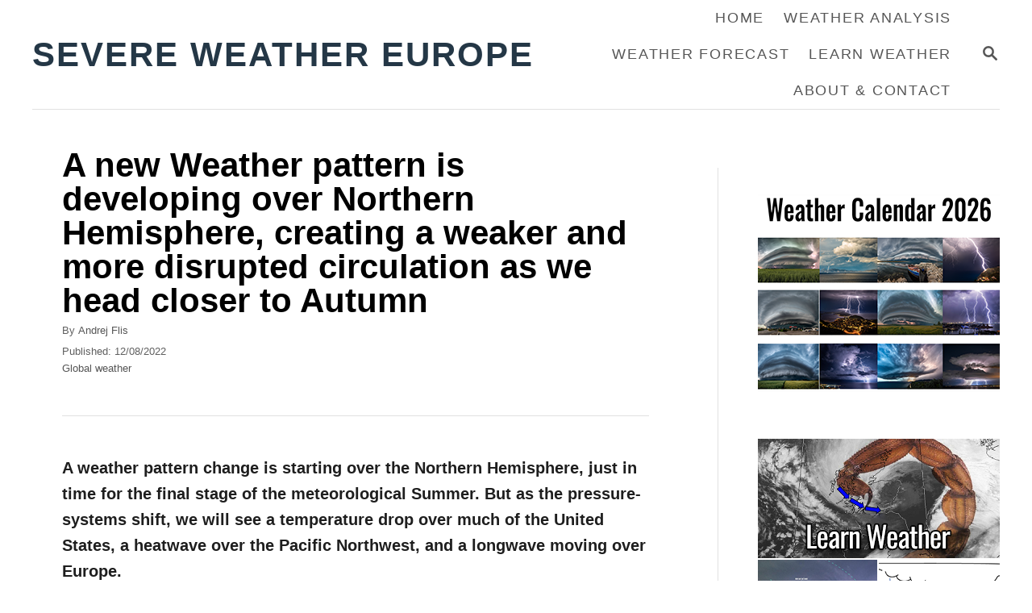

--- FILE ---
content_type: text/html; charset=UTF-8
request_url: https://www.severe-weather.eu/global-weather/pressure-temperature-anomaly-forecast-august-september-usa-europe-pattern-fa/
body_size: 22286
content:
<!DOCTYPE html><html lang="en-US">
	<head>
				<meta charset="UTF-8">
		<meta name="viewport" content="width=device-width, initial-scale=1.0">
		<meta http-equiv="X-UA-Compatible" content="ie=edge">
		<meta name='robots' content='index, follow, max-image-preview:large, max-snippet:-1, max-video-preview:-1' />
	<style>img:is([sizes="auto" i], [sizes^="auto," i]) { contain-intrinsic-size: 3000px 1500px }</style>
	
	<!-- This site is optimized with the Yoast SEO Premium plugin v26.7 (Yoast SEO v26.7) - https://yoast.com/wordpress/plugins/seo/ -->
	<title>A new Weather pattern is developing over Northern Hemisphere, creating a weaker and more disrupted circulation as we head closer to Autumn &#187; Severe Weather Europe</title>
	<meta name="description" content="Weather in the United States and Europe will be influenced by a circulation change over the Northern Hemisphere, reaching into early Fall" />
	<link rel="canonical" href="https://www.severe-weather.eu/global-weather/pressure-temperature-anomaly-forecast-august-september-usa-europe-pattern-fa/" />
	<meta property="og:locale" content="en_US" />
	<meta property="og:type" content="article" />
	<meta property="og:title" content="A new Weather pattern is developing over Northern Hemisphere, creating a weaker and more disrupted circulation as we head closer to Autumn" />
	<meta property="og:description" content="Weather in the United States and Europe will be influenced by a circulation change over the Northern Hemisphere, reaching into early Fall" />
	<meta property="og:url" content="https://www.severe-weather.eu/global-weather/pressure-temperature-anomaly-forecast-august-september-usa-europe-pattern-fa/" />
	<meta property="og:site_name" content="Severe Weather Europe" />
	<meta property="article:publisher" content="https://facebook.com/severeweatherEU/" />
	<meta property="article:author" content="https://www.facebook.com/Capillatus/" />
	<meta property="article:published_time" content="2022-08-12T03:20:57+00:00" />
	<meta property="article:modified_time" content="2022-08-12T03:48:35+00:00" />
	<meta property="og:image" content="https://www.severe-weather.eu/wp-content/uploads/2022/08/weather-forecast-august-september-5-7-day-united-states-cold-summer-extended-pattern-ecmwf.png" />
	<meta property="og:image:width" content="1200" />
	<meta property="og:image:height" content="675" />
	<meta property="og:image:type" content="image/png" />
	<meta name="author" content="Andrej Flis" />
	<meta name="twitter:card" content="summary_large_image" />
	<meta name="twitter:creator" content="@Recretos" />
	<meta name="twitter:site" content="@severeweatherEU" />
	<meta name="twitter:label1" content="Written by" />
	<meta name="twitter:data1" content="Andrej Flis" />
	<meta name="twitter:label2" content="Est. reading time" />
	<meta name="twitter:data2" content="23 minutes" />
	<script type="application/ld+json" class="yoast-schema-graph">{"@context":"https://schema.org","@graph":[{"@type":"NewsArticle","@id":"https://www.severe-weather.eu/global-weather/pressure-temperature-anomaly-forecast-august-september-usa-europe-pattern-fa/#article","isPartOf":{"@id":"https://www.severe-weather.eu/global-weather/pressure-temperature-anomaly-forecast-august-september-usa-europe-pattern-fa/"},"author":{"name":"Andrej Flis","@id":"https://www.severe-weather.eu/#/schema/person/2c791c5bcdc5f0094dc782d9849ca7e0"},"headline":"A new Weather pattern is developing over Northern Hemisphere, creating a weaker and more disrupted circulation as we head closer to Autumn","datePublished":"2022-08-12T03:20:57+00:00","dateModified":"2022-08-12T03:48:35+00:00","mainEntityOfPage":{"@id":"https://www.severe-weather.eu/global-weather/pressure-temperature-anomaly-forecast-august-september-usa-europe-pattern-fa/"},"wordCount":3026,"publisher":{"@id":"https://www.severe-weather.eu/#organization"},"image":{"@id":"https://www.severe-weather.eu/global-weather/pressure-temperature-anomaly-forecast-august-september-usa-europe-pattern-fa/#primaryimage"},"thumbnailUrl":"https://www.severe-weather.eu/wp-content/uploads/2022/08/weather-forecast-august-september-5-7-day-united-states-cold-summer-extended-pattern-ecmwf.png","keywords":["anomaly","autumn","canada","cold","europe","forecast","outlook","temperature","united states","warm","weather"],"articleSection":["Global weather"],"inLanguage":"en-US","copyrightYear":"2022","copyrightHolder":{"@id":"https://www.severe-weather.eu/#organization"}},{"@type":"WebPage","@id":"https://www.severe-weather.eu/global-weather/pressure-temperature-anomaly-forecast-august-september-usa-europe-pattern-fa/","url":"https://www.severe-weather.eu/global-weather/pressure-temperature-anomaly-forecast-august-september-usa-europe-pattern-fa/","name":"A new Weather pattern is developing over Northern Hemisphere, creating a weaker and more disrupted circulation as we head closer to Autumn &#187; Severe Weather Europe","isPartOf":{"@id":"https://www.severe-weather.eu/#website"},"primaryImageOfPage":{"@id":"https://www.severe-weather.eu/global-weather/pressure-temperature-anomaly-forecast-august-september-usa-europe-pattern-fa/#primaryimage"},"image":{"@id":"https://www.severe-weather.eu/global-weather/pressure-temperature-anomaly-forecast-august-september-usa-europe-pattern-fa/#primaryimage"},"thumbnailUrl":"https://www.severe-weather.eu/wp-content/uploads/2022/08/weather-forecast-august-september-5-7-day-united-states-cold-summer-extended-pattern-ecmwf.png","datePublished":"2022-08-12T03:20:57+00:00","dateModified":"2022-08-12T03:48:35+00:00","description":"Weather in the United States and Europe will be influenced by a circulation change over the Northern Hemisphere, reaching into early Fall","breadcrumb":{"@id":"https://www.severe-weather.eu/global-weather/pressure-temperature-anomaly-forecast-august-september-usa-europe-pattern-fa/#breadcrumb"},"inLanguage":"en-US","potentialAction":[{"@type":"ReadAction","target":["https://www.severe-weather.eu/global-weather/pressure-temperature-anomaly-forecast-august-september-usa-europe-pattern-fa/"]}]},{"@type":"ImageObject","inLanguage":"en-US","@id":"https://www.severe-weather.eu/global-weather/pressure-temperature-anomaly-forecast-august-september-usa-europe-pattern-fa/#primaryimage","url":"https://www.severe-weather.eu/wp-content/uploads/2022/08/weather-forecast-august-september-5-7-day-united-states-cold-summer-extended-pattern-ecmwf.png","contentUrl":"https://www.severe-weather.eu/wp-content/uploads/2022/08/weather-forecast-august-september-5-7-day-united-states-cold-summer-extended-pattern-ecmwf.png","width":1200,"height":675,"caption":"weather-forecast-august-september-5-7-day-united-states-cold-summer-extended-pattern-ecmwf"},{"@type":"BreadcrumbList","@id":"https://www.severe-weather.eu/global-weather/pressure-temperature-anomaly-forecast-august-september-usa-europe-pattern-fa/#breadcrumb","itemListElement":[{"@type":"ListItem","position":1,"name":"Home","item":"https://www.severe-weather.eu/"},{"@type":"ListItem","position":2,"name":"A new Weather pattern is developing over Northern Hemisphere, creating a weaker and more disrupted circulation as we head closer to Autumn"}]},{"@type":"WebSite","@id":"https://www.severe-weather.eu/#website","url":"https://www.severe-weather.eu/","name":"Severe Weather Europe","description":"Global Weather News and Forecasts, covering the United States, Canada and Europe","publisher":{"@id":"https://www.severe-weather.eu/#organization"},"potentialAction":[{"@type":"SearchAction","target":{"@type":"EntryPoint","urlTemplate":"https://www.severe-weather.eu/?s={search_term_string}"},"query-input":{"@type":"PropertyValueSpecification","valueRequired":true,"valueName":"search_term_string"}}],"inLanguage":"en-US"},{"@type":"Organization","@id":"https://www.severe-weather.eu/#organization","name":"Severe Weather Europe","url":"https://www.severe-weather.eu/","logo":{"@type":"ImageObject","inLanguage":"en-US","@id":"https://www.severe-weather.eu/#/schema/logo/image/","url":"https://www.severe-weather.eu/wp-content/uploads/2019/11/15697612_1926728454216913_218954801376332126_n-1.jpg","contentUrl":"https://www.severe-weather.eu/wp-content/uploads/2019/11/15697612_1926728454216913_218954801376332126_n-1.jpg","width":247,"height":247,"caption":"Severe Weather Europe"},"image":{"@id":"https://www.severe-weather.eu/#/schema/logo/image/"},"sameAs":["https://facebook.com/severeweatherEU/","https://x.com/severeweatherEU","https://www.youtube.com/severeweathereurope"]},{"@type":"Person","@id":"https://www.severe-weather.eu/#/schema/person/2c791c5bcdc5f0094dc782d9849ca7e0","name":"Andrej Flis","description":"Andrej Flis is a senior meteorologist and long-range forecaster with 20 years of learning and experience, specializing in global weather dynamics and climate trends. He is a recognized figure in the study of Stratospheric Polar Vortex behavior and its impact on Northern Hemisphere weather patterns. Andrej’s work focuses on the complex interactions between the oceans and the atmosphere, including ENSO cycles and seasonal anomalies. His technical analyses have been cited in scientific studies, and he is present on Academia.edu. Andrej is dedicated to bridging the gap between high-level atmospheric science and public understanding of large-scale weather events, making complex global weather events understandable to a worldwide community.","sameAs":["https://www.severe-weather.eu/author/asflis/","https://www.facebook.com/Capillatus/","https://x.com/Recretos","https://www.youtube.com/@andrejflis1991"],"birthDate":"1991-01-14","award":["Math and Science class award - 2009"],"knowsAbout":["weather forecasting","long-range forecasting","weather trends","volcanoes","earthquakes","wordpress","graphical design","seasonal weather","agriculture","polar vortex","ENSO"],"knowsLanguage":["English","Slovenian","Croatian"],"jobTitle":"weather forecaster, long-range analyst, winter forecasting, polar vortex forecasting","worksFor":"Severe Weather Europe","url":"https://www.severe-weather.eu/author/asflis/"}]}</script>
	<!-- / Yoast SEO Premium plugin. -->


<link rel='dns-prefetch' href='//scripts.mediavine.com' />
<link rel='dns-prefetch' href='//www.googletagmanager.com' />
<link rel="alternate" type="application/rss+xml" title="Severe Weather Europe &raquo; Feed" href="https://www.severe-weather.eu/feed/" />
<style type="text/css" id="mv-trellis-custom-css">:root{--mv-trellis-color-link:var(--mv-trellis-color-primary);--mv-trellis-color-link-hover:var(--mv-trellis-color-secondary);--mv-trellis-font-body:system,BlinkMacSystemFont,-apple-system,".SFNSText-Regular","San Francisco","Roboto","Segoe UI","Helvetica Neue","Lucida Grande",sans-serif;--mv-trellis-font-heading:system,BlinkMacSystemFont,-apple-system,".SFNSText-Regular","San Francisco","Roboto","Segoe UI","Helvetica Neue","Lucida Grande",sans-serif;--mv-trellis-font-size-ex-sm:0.83375rem;--mv-trellis-font-size-sm:1.09375rem;--mv-trellis-font-size:1.25rem;--mv-trellis-font-size-lg:1.40625rem;--mv-trellis-color-primary:#565656;--mv-trellis-color-secondary:#333;--mv-trellis-max-logo-size:100px;--mv-trellis-gutter-small:12px;--mv-trellis-gutter:24px;--mv-trellis-gutter-double:48px;--mv-trellis-gutter-large:48px;--mv-trellis-h1-font-color:#000000;--mv-trellis-h1-font-size:2.625rem;--mv-trellis-h2-font-size:1.96875rem;--mv-trellis-h3-font-size:1.75875rem;--mv-trellis-h4-font-size:1.65375rem;--mv-trellis-h5-font-size:1.47rem;--mv-trellis-h6-font-size:1.3125rem;}</style><link rel='stylesheet' id='wp-block-library-css' href='https://www.severe-weather.eu/wp-includes/css/dist/block-library/style.min.css?ver=6.8.3' type='text/css' media='all' />
<style id='classic-theme-styles-inline-css' type='text/css'>
/*! This file is auto-generated */
.wp-block-button__link{color:#fff;background-color:#32373c;border-radius:9999px;box-shadow:none;text-decoration:none;padding:calc(.667em + 2px) calc(1.333em + 2px);font-size:1.125em}.wp-block-file__button{background:#32373c;color:#fff;text-decoration:none}
</style>
<style id='global-styles-inline-css' type='text/css'>
:root{--wp--preset--aspect-ratio--square: 1;--wp--preset--aspect-ratio--4-3: 4/3;--wp--preset--aspect-ratio--3-4: 3/4;--wp--preset--aspect-ratio--3-2: 3/2;--wp--preset--aspect-ratio--2-3: 2/3;--wp--preset--aspect-ratio--16-9: 16/9;--wp--preset--aspect-ratio--9-16: 9/16;--wp--preset--color--black: #000000;--wp--preset--color--cyan-bluish-gray: #abb8c3;--wp--preset--color--white: #ffffff;--wp--preset--color--pale-pink: #f78da7;--wp--preset--color--vivid-red: #cf2e2e;--wp--preset--color--luminous-vivid-orange: #ff6900;--wp--preset--color--luminous-vivid-amber: #fcb900;--wp--preset--color--light-green-cyan: #7bdcb5;--wp--preset--color--vivid-green-cyan: #00d084;--wp--preset--color--pale-cyan-blue: #8ed1fc;--wp--preset--color--vivid-cyan-blue: #0693e3;--wp--preset--color--vivid-purple: #9b51e0;--wp--preset--gradient--vivid-cyan-blue-to-vivid-purple: linear-gradient(135deg,rgba(6,147,227,1) 0%,rgb(155,81,224) 100%);--wp--preset--gradient--light-green-cyan-to-vivid-green-cyan: linear-gradient(135deg,rgb(122,220,180) 0%,rgb(0,208,130) 100%);--wp--preset--gradient--luminous-vivid-amber-to-luminous-vivid-orange: linear-gradient(135deg,rgba(252,185,0,1) 0%,rgba(255,105,0,1) 100%);--wp--preset--gradient--luminous-vivid-orange-to-vivid-red: linear-gradient(135deg,rgba(255,105,0,1) 0%,rgb(207,46,46) 100%);--wp--preset--gradient--very-light-gray-to-cyan-bluish-gray: linear-gradient(135deg,rgb(238,238,238) 0%,rgb(169,184,195) 100%);--wp--preset--gradient--cool-to-warm-spectrum: linear-gradient(135deg,rgb(74,234,220) 0%,rgb(151,120,209) 20%,rgb(207,42,186) 40%,rgb(238,44,130) 60%,rgb(251,105,98) 80%,rgb(254,248,76) 100%);--wp--preset--gradient--blush-light-purple: linear-gradient(135deg,rgb(255,206,236) 0%,rgb(152,150,240) 100%);--wp--preset--gradient--blush-bordeaux: linear-gradient(135deg,rgb(254,205,165) 0%,rgb(254,45,45) 50%,rgb(107,0,62) 100%);--wp--preset--gradient--luminous-dusk: linear-gradient(135deg,rgb(255,203,112) 0%,rgb(199,81,192) 50%,rgb(65,88,208) 100%);--wp--preset--gradient--pale-ocean: linear-gradient(135deg,rgb(255,245,203) 0%,rgb(182,227,212) 50%,rgb(51,167,181) 100%);--wp--preset--gradient--electric-grass: linear-gradient(135deg,rgb(202,248,128) 0%,rgb(113,206,126) 100%);--wp--preset--gradient--midnight: linear-gradient(135deg,rgb(2,3,129) 0%,rgb(40,116,252) 100%);--wp--preset--font-size--small: 13px;--wp--preset--font-size--medium: 20px;--wp--preset--font-size--large: 36px;--wp--preset--font-size--x-large: 42px;--wp--preset--spacing--20: 0.44rem;--wp--preset--spacing--30: 0.67rem;--wp--preset--spacing--40: 1rem;--wp--preset--spacing--50: 1.5rem;--wp--preset--spacing--60: 2.25rem;--wp--preset--spacing--70: 3.38rem;--wp--preset--spacing--80: 5.06rem;--wp--preset--shadow--natural: 6px 6px 9px rgba(0, 0, 0, 0.2);--wp--preset--shadow--deep: 12px 12px 50px rgba(0, 0, 0, 0.4);--wp--preset--shadow--sharp: 6px 6px 0px rgba(0, 0, 0, 0.2);--wp--preset--shadow--outlined: 6px 6px 0px -3px rgba(255, 255, 255, 1), 6px 6px rgba(0, 0, 0, 1);--wp--preset--shadow--crisp: 6px 6px 0px rgba(0, 0, 0, 1);}:where(.is-layout-flex){gap: 0.5em;}:where(.is-layout-grid){gap: 0.5em;}body .is-layout-flex{display: flex;}.is-layout-flex{flex-wrap: wrap;align-items: center;}.is-layout-flex > :is(*, div){margin: 0;}body .is-layout-grid{display: grid;}.is-layout-grid > :is(*, div){margin: 0;}:where(.wp-block-columns.is-layout-flex){gap: 2em;}:where(.wp-block-columns.is-layout-grid){gap: 2em;}:where(.wp-block-post-template.is-layout-flex){gap: 1.25em;}:where(.wp-block-post-template.is-layout-grid){gap: 1.25em;}.has-black-color{color: var(--wp--preset--color--black) !important;}.has-cyan-bluish-gray-color{color: var(--wp--preset--color--cyan-bluish-gray) !important;}.has-white-color{color: var(--wp--preset--color--white) !important;}.has-pale-pink-color{color: var(--wp--preset--color--pale-pink) !important;}.has-vivid-red-color{color: var(--wp--preset--color--vivid-red) !important;}.has-luminous-vivid-orange-color{color: var(--wp--preset--color--luminous-vivid-orange) !important;}.has-luminous-vivid-amber-color{color: var(--wp--preset--color--luminous-vivid-amber) !important;}.has-light-green-cyan-color{color: var(--wp--preset--color--light-green-cyan) !important;}.has-vivid-green-cyan-color{color: var(--wp--preset--color--vivid-green-cyan) !important;}.has-pale-cyan-blue-color{color: var(--wp--preset--color--pale-cyan-blue) !important;}.has-vivid-cyan-blue-color{color: var(--wp--preset--color--vivid-cyan-blue) !important;}.has-vivid-purple-color{color: var(--wp--preset--color--vivid-purple) !important;}.has-black-background-color{background-color: var(--wp--preset--color--black) !important;}.has-cyan-bluish-gray-background-color{background-color: var(--wp--preset--color--cyan-bluish-gray) !important;}.has-white-background-color{background-color: var(--wp--preset--color--white) !important;}.has-pale-pink-background-color{background-color: var(--wp--preset--color--pale-pink) !important;}.has-vivid-red-background-color{background-color: var(--wp--preset--color--vivid-red) !important;}.has-luminous-vivid-orange-background-color{background-color: var(--wp--preset--color--luminous-vivid-orange) !important;}.has-luminous-vivid-amber-background-color{background-color: var(--wp--preset--color--luminous-vivid-amber) !important;}.has-light-green-cyan-background-color{background-color: var(--wp--preset--color--light-green-cyan) !important;}.has-vivid-green-cyan-background-color{background-color: var(--wp--preset--color--vivid-green-cyan) !important;}.has-pale-cyan-blue-background-color{background-color: var(--wp--preset--color--pale-cyan-blue) !important;}.has-vivid-cyan-blue-background-color{background-color: var(--wp--preset--color--vivid-cyan-blue) !important;}.has-vivid-purple-background-color{background-color: var(--wp--preset--color--vivid-purple) !important;}.has-black-border-color{border-color: var(--wp--preset--color--black) !important;}.has-cyan-bluish-gray-border-color{border-color: var(--wp--preset--color--cyan-bluish-gray) !important;}.has-white-border-color{border-color: var(--wp--preset--color--white) !important;}.has-pale-pink-border-color{border-color: var(--wp--preset--color--pale-pink) !important;}.has-vivid-red-border-color{border-color: var(--wp--preset--color--vivid-red) !important;}.has-luminous-vivid-orange-border-color{border-color: var(--wp--preset--color--luminous-vivid-orange) !important;}.has-luminous-vivid-amber-border-color{border-color: var(--wp--preset--color--luminous-vivid-amber) !important;}.has-light-green-cyan-border-color{border-color: var(--wp--preset--color--light-green-cyan) !important;}.has-vivid-green-cyan-border-color{border-color: var(--wp--preset--color--vivid-green-cyan) !important;}.has-pale-cyan-blue-border-color{border-color: var(--wp--preset--color--pale-cyan-blue) !important;}.has-vivid-cyan-blue-border-color{border-color: var(--wp--preset--color--vivid-cyan-blue) !important;}.has-vivid-purple-border-color{border-color: var(--wp--preset--color--vivid-purple) !important;}.has-vivid-cyan-blue-to-vivid-purple-gradient-background{background: var(--wp--preset--gradient--vivid-cyan-blue-to-vivid-purple) !important;}.has-light-green-cyan-to-vivid-green-cyan-gradient-background{background: var(--wp--preset--gradient--light-green-cyan-to-vivid-green-cyan) !important;}.has-luminous-vivid-amber-to-luminous-vivid-orange-gradient-background{background: var(--wp--preset--gradient--luminous-vivid-amber-to-luminous-vivid-orange) !important;}.has-luminous-vivid-orange-to-vivid-red-gradient-background{background: var(--wp--preset--gradient--luminous-vivid-orange-to-vivid-red) !important;}.has-very-light-gray-to-cyan-bluish-gray-gradient-background{background: var(--wp--preset--gradient--very-light-gray-to-cyan-bluish-gray) !important;}.has-cool-to-warm-spectrum-gradient-background{background: var(--wp--preset--gradient--cool-to-warm-spectrum) !important;}.has-blush-light-purple-gradient-background{background: var(--wp--preset--gradient--blush-light-purple) !important;}.has-blush-bordeaux-gradient-background{background: var(--wp--preset--gradient--blush-bordeaux) !important;}.has-luminous-dusk-gradient-background{background: var(--wp--preset--gradient--luminous-dusk) !important;}.has-pale-ocean-gradient-background{background: var(--wp--preset--gradient--pale-ocean) !important;}.has-electric-grass-gradient-background{background: var(--wp--preset--gradient--electric-grass) !important;}.has-midnight-gradient-background{background: var(--wp--preset--gradient--midnight) !important;}.has-small-font-size{font-size: var(--wp--preset--font-size--small) !important;}.has-medium-font-size{font-size: var(--wp--preset--font-size--medium) !important;}.has-large-font-size{font-size: var(--wp--preset--font-size--large) !important;}.has-x-large-font-size{font-size: var(--wp--preset--font-size--x-large) !important;}
:where(.wp-block-post-template.is-layout-flex){gap: 1.25em;}:where(.wp-block-post-template.is-layout-grid){gap: 1.25em;}
:where(.wp-block-columns.is-layout-flex){gap: 2em;}:where(.wp-block-columns.is-layout-grid){gap: 2em;}
:root :where(.wp-block-pullquote){font-size: 1.5em;line-height: 1.6;}
</style>
<link rel='stylesheet' id='mv-trellis-bamboo-css' href='https://www.severe-weather.eu/wp-content/themes/bamboo-trellis/assets/dist/css/main.1.0.0.css?ver=1.0.0' type='text/css' media='all' />
				<script id="mv-trellis-localModel" data-cfasync="false">
					window.$adManagementConfig = window.$adManagementConfig || {};
					window.$adManagementConfig.web = window.$adManagementConfig.web || {};
					window.$adManagementConfig.web.localModel = {"optimize_mobile_pagespeed":true,"optimize_desktop_pagespeed":true,"content_selector":".mvt-content","footer_selector":"footer.footer","content_selector_mobile":".mvt-content","comments_selector":"","sidebar_atf_selector":"","sidebar_atf_position":"afterend","sidebar_btf_selector":".mv-sticky-slot","sidebar_btf_position":"beforeend","content_stop_selector":"","sidebar_btf_stop_selector":"footer.footer","custom_css":"","ad_box":true,"sidebar_minimum_width":"1190","native_html_templates":{"feed":"<aside class=\"mv-trellis-native-ad-feed\"><div class=\"native-ad-image\" style=\"min-height:320px;min-width:240px;\"><div style=\"display: none;\" data-native-size=\"[300, 250]\" data-native-type=\"video\"><\/div><div style=\"width:240px;height:320px;\" data-native-size=\"[240,320]\" data-native-type=\"image\"><\/div><\/div><div class=\"native-content\"><img class=\"native-icon\" data-native-type=\"icon\" style=\"max-height: 50px; width: auto;\"><h2 data-native-len=\"80\" data-native-d-len=\"120\" data-native-type=\"title\"><\/h2><div data-native-len=\"140\" data-native-d-len=\"340\" data-native-type=\"body\"><\/div><div class=\"cta-container\"><div data-native-type=\"sponsoredBy\"><\/div><a rel=\"nonopener sponsor\" data-native-type=\"clickUrl\" class=\"button article-read-more\"><span data-native-type=\"cta\"><\/span><\/a><\/div><\/div><\/aside>","content":"<aside class=\"mv-trellis-native-ad-content\"><div class=\"native-ad-image\"><div style=\"display: none;\" data-native-size=\"[300, 250]\" data-native-type=\"video\"><\/div><div data-native-size=\"[300,300]\" data-native-type=\"image\"><\/div><\/div><div class=\"native-content\"><img class=\"native-icon\" data-native-type=\"icon\" style=\"max-height: 50px; width: auto;\"><h2 data-native-len=\"80\" data-native-d-len=\"120\" data-native-type=\"title\"><\/h2><div data-native-len=\"140\" data-native-d-len=\"340\" data-native-type=\"body\"><\/div><div class=\"cta-container\"><div data-native-type=\"sponsoredBy\"><\/div><a data-native-type=\"clickUrl\" class=\"button article-read-more\"><span data-native-type=\"cta\"><\/span><\/a><\/div><\/div><\/aside>","sidebar":"<aside class=\"mv-trellis-native-ad-sidebar\"><div class=\"native-ad-image\"><div style=\"display: none;\" data-native-size=\"[300, 250]\" data-native-type=\"video\"><\/div><div data-native-size=\"[300,300]\" data-native-type=\"image\"><\/div><\/div><img class=\"native-icon\" data-native-type=\"icon\" style=\"max-height: 50px; width: auto;\"><h3 data-native-len=\"80\"><a rel=\"nonopener sponsor\" data-native-type=\"title\"><\/a><\/h3><div data-native-len=\"140\" data-native-d-len=\"340\" data-native-type=\"body\"><\/div><div data-native-type=\"sponsoredBy\"><\/div><a data-native-type=\"clickUrl\" class=\"button article-read-more\"><span data-native-type=\"cta\"><\/span><\/a><\/aside>","sticky_sidebar":"<aside class=\"mv-trellis-native-ad-sticky-sidebar\"><div class=\"native-ad-image\"><div style=\"display: none;\" data-native-size=\"[300, 250]\" data-native-type=\"video\"><\/div><div data-native-size=\"[300,300]\" data-native-type=\"image\"><\/div><\/div><img class=\"native-icon\" data-native-type=\"icon\" style=\"max-height: 50px; width: auto;\"><h3 data-native-len=\"80\" data-native-type=\"title\"><\/h3><div data-native-len=\"140\" data-native-d-len=\"340\" data-native-type=\"body\"><\/div><div data-native-type=\"sponsoredBy\"><\/div><a data-native-type=\"clickUrl\" class=\"button article-read-more\"><span data-native-type=\"cta\"><\/span><\/a><\/aside>","adhesion":"<aside class=\"mv-trellis-native-ad-adhesion\"><div data-native-size=\"[100,100]\" data-native-type=\"image\"><\/div><div class=\"native-content\"><img class=\"native-icon\" data-native-type=\"icon\" style=\"max-height: 50px; width: auto;\"><div data-native-type=\"sponsoredBy\"><\/div><h6 data-native-len=\"80\" data-native-d-len=\"120\" data-native-type=\"title\"><\/h6><\/div><div class=\"cta-container\"><a class=\"button article-read-more\" data-native-type=\"clickUrl\"><span data-native-type=\"cta\"><\/span><\/a><\/div><\/aside>"}};
				</script>
			<script defer type="text/javascript" async="async" fetchpriority="high" data-noptimize="1" data-cfasync="false" src="https://scripts.mediavine.com/tags/severe-weather-europe.js?ver=6.8.3" id="mv-script-wrapper-js"></script>
<script type="text/javascript" id="spc-lazysizes-js" class="mv-trellis-script" src="https://www.severe-weather.eu/wp-content/plugins/wp-super-page-cache-pro/assets/js/lazysizes.min.js?ver=5.3.2" defer data-noptimize data-handle="spc-lazysizes"></script>
<script data-spc-src="https://www.googletagmanager.com/gtag/js?id=G-D08LZ5NFBS" type="text/javascript" id="ga/js-js" class="mv-trellis-script"  defer data-noptimize data-handle="ga/js"></script>
<style type="text/css" id="mv-trellis-native-ads-css">:root{--mv-trellis-color-native-ad-background: var(--mv-trellis-color-background-accent,#fafafa);}[class*="mv-trellis-native-ad"]{display:flex;flex-direction:column;text-align:center;align-items:center;padding:10px;margin:15px 0;border-top:1px solid #eee;border-bottom:1px solid #eee;background-color:var(--mv-trellis-color-native-ad-background,#fafafa)}[class*="mv-trellis-native-ad"] [data-native-type="image"]{background-repeat:no-repeat;background-size:cover;background-position:center center;}[class*="mv-trellis-native-ad"] [data-native-type="sponsoredBy"]{font-size:0.875rem;text-decoration:none;transition:color .3s ease-in-out,background-color .3s ease-in-out;}[class*="mv-trellis-native-ad"] [data-native-type="title"]{line-height:1;margin:10px 0;max-width:100%;text-decoration:none;transition:color .3s ease-in-out,background-color .3s ease-in-out;}[class*="mv-trellis-native-ad"] [data-native-type="title"],[class*="mv-trellis-native-ad"] [data-native-type="sponsoredBy"]{color:var(--mv-trellis-color-link)}[class*="mv-trellis-native-ad"] [data-native-type="title"]:hover,[class*="mv-trellis-native-ad"] [data-native-type="sponsoredBy"]:hover{color:var(--mv-trellis-color-link-hover)}[class*="mv-trellis-native-ad"] [data-native-type="body"]{max-width:100%;}[class*="mv-trellis-native-ad"] .article-read-more{display:inline-block;font-size:0.875rem;line-height:1.25;margin-left:0px;margin-top:10px;padding:10px 20px;text-align:right;text-decoration:none;text-transform:uppercase;}@media only screen and (min-width:600px){.mv-trellis-native-ad-feed,.mv-trellis-native-ad-content{flex-direction:row;padding:0;text-align:left;}.mv-trellis-native-ad-feed .native-content,.mv-trellis-native-ad-content{padding:10px}}.mv-trellis-native-ad-feed [data-native-type="image"]{max-width:100%;height:auto;}.mv-trellis-native-ad-feed .cta-container,.mv-trellis-native-ad-content .cta-container{display:flex;flex-direction:column;align-items:center;}@media only screen and (min-width:600px){.mv-trellis-native-ad-feed .cta-container,.mv-trellis-native-ad-content .cta-container{flex-direction:row;align-items: flex-end;justify-content:space-between;}}@media only screen and (min-width:600px){.mv-trellis-native-ad-content{padding:0;}.mv-trellis-native-ad-content .native-content{max-width:calc(100% - 300px);padding:15px;}}.mv-trellis-native-ad-content [data-native-type="image"]{height:300px;max-width:100%;width:300px;}.mv-trellis-native-ad-sticky-sidebar,.mv-trellis-native-ad-sidebar{font-size:var(--mv-trellis-font-size-sm,0.875rem);margin:20px 0;max-width:300px;padding:0 0 var(--mv-trellis-gutter,20px);}.mv-trellis-native-ad-sticky-sidebar [data-native-type="image"],.mv-trellis-native-ad-sticky-sidebar [data-native-type="image"]{height:300px;margin:0 auto;max-width:100%;width:300px;}.mv-trellis-native-ad-sticky-sidebar [data-native-type="body"]{padding:0 var(--mv-trellis-gutter,20px);}.mv-trellis-native-ad-sticky-sidebar [data-native-type="sponsoredBy"],.mv-trellis-native-ad-sticky-sidebar [data-native-type="sponsoredBy"]{display:inline-block}.mv-trellis-native-ad-sticky-sidebar h3,.mv-trellis-native-ad-sidebar h3 [data-native-type="title"]{margin:15px auto;width:300px;}.mv-trellis-native-ad-adhesion{background-color:transparent;flex-direction:row;height:90px;margin:0;padding:0 20px;}.mv-trellis-native-ad-adhesion [data-native-type="image"]{height:120px;margin:0 auto;max-width:100%;transform:translateY(-20px);width:120px;}.mv-trellis-native-ad-adhesion [data-native-type="sponsoredBy"],.mv-trellis-native-ad-adhesion  .article-read-more{font-size:0.75rem;}.mv-trellis-native-ad-adhesion [data-native-type="title"]{font-size:1rem;}.mv-trellis-native-ad-adhesion .native-content{display:flex;flex-direction:column;justify-content:center;padding:0 10px;text-align:left;}.mv-trellis-native-ad-adhesion .cta-container{display:flex;align-items:center;}</style><link rel="icon" href="https://www.severe-weather.eu/wp-content/uploads/2025/12/cropped-favicon-32x32.png" sizes="32x32" />
<link rel="icon" href="https://www.severe-weather.eu/wp-content/uploads/2025/12/cropped-favicon-192x192.png" sizes="192x192" />
<link rel="apple-touch-icon" href="https://www.severe-weather.eu/wp-content/uploads/2025/12/cropped-favicon-180x180.png" />
<meta name="msapplication-TileImage" content="https://www.severe-weather.eu/wp-content/uploads/2025/12/cropped-favicon-270x270.png" />
		<!-- Add required Sitelinks Searchbox Schema Markup -->
    <script type="application/ld+json">
    {
      "@context": "https://schema.org",
      "@type": "WebSite",
      "url": "https://www.severe-weather.eu/",
      "potentialAction": {
        "@type": "SearchAction",
        "target": {
          "@type": "EntryPoint",
          "urlTemplate": "https://www.severe-weather.eu/?s={search_term_string}"
        },
        "query-input": "required name=search_term_string"
      }
    }
    </script>

<link rel="dns-prefetch" href="//scripts.mediavine.com">
<link rel="dns-prefetch" href="//www.googletagmanager.com">
<link rel="dns-prefetch" href="//static.cloudflareinsights.com">

	</head>
	<body class="wp-singular post-template-default single single-post postid-200721 single-format-standard wp-theme-mediavine-trellis wp-child-theme-bamboo-trellis mvt-no-js bamboo bamboo-trellis">
				<a href="#content" class="screen-reader-text">Skip to Content</a>

		<div class="before-content">
						<header class="header">
	<div class="wrapper wrapper-header">
				<div class="header-container">
			<button class="search-toggle">
	<span class="screen-reader-text">Search</span>
	<svg version="1.1" xmlns="http://www.w3.org/2000/svg" height="24" width="24" viewBox="0 0 12 12" class="magnifying-glass">
		<title>Magnifying Glass</title>
		<path d="M10.37 9.474L7.994 7.1l-.17-.1a3.45 3.45 0 0 0 .644-2.01A3.478 3.478 0 1 0 4.99 8.47c.75 0 1.442-.24 2.01-.648l.098.17 2.375 2.373c.19.188.543.142.79-.105s.293-.6.104-.79zm-5.38-2.27a2.21 2.21 0 1 1 2.21-2.21A2.21 2.21 0 0 1 4.99 7.21z"></path>
	</svg>
</button>
<div id="search-container">
	<form role="search" method="get" class="searchform" action="https://www.severe-weather.eu/">
	<label>
		<span class="screen-reader-text">Search for:</span>
		<input type="search" class="search-field"
			placeholder="Enter search keywords"
			value="" name="s"
			title="Search for:" />
	</label>
	<input type="submit" class="search-submit" value="Search" />
</form>
	<button class="search-close">
		<span class="screen-reader-text">Close Search</span>
		&times;
	</button>
</div>
			<a href="https://www.severe-weather.eu/" title="Severe Weather Europe" class="header-logo"><span class="header-logo-text">Severe Weather Europe</span></a>			<div class="nav">
	<div class="wrapper nav-wrapper">
						<button class="nav-toggle" aria-label="Menu"><svg xmlns="http://www.w3.org/2000/svg" viewBox="0 0 32 32" width="32px" height="32px">
	<path d="M4,10h24c1.104,0,2-0.896,2-2s-0.896-2-2-2H4C2.896,6,2,6.896,2,8S2.896,10,4,10z M28,14H4c-1.104,0-2,0.896-2,2  s0.896,2,2,2h24c1.104,0,2-0.896,2-2S29.104,14,28,14z M28,22H4c-1.104,0-2,0.896-2,2s0.896,2,2,2h24c1.104,0,2-0.896,2-2  S29.104,22,28,22z"></path>
</svg>
</button>
				<nav id="primary-nav" class="nav-container nav-closed"><ul id="menu-swe" class="nav-list"><li id="menu-item-471" class="menu-item menu-item-type-custom menu-item-object-custom menu-item-home menu-item-471"><a href="http://www.severe-weather.eu/"><span>HOME</span></a></li>
<li id="menu-item-184465" class="menu-item menu-item-type-custom menu-item-object-custom menu-item-has-children menu-item-184465"><a href="#"><span>WEATHER ANALYSIS</span><span class="toggle-sub-menu">&pr;</span></a>
<ul class="sub-menu">
	<li id="menu-item-676" class="menu-item menu-item-type-taxonomy menu-item-object-category menu-item-676"><a href="https://www.severe-weather.eu/category/recent-events/">RECENT EVENTS</a></li>
	<li id="menu-item-675" class="menu-item menu-item-type-taxonomy menu-item-object-category menu-item-675"><a href="https://www.severe-weather.eu/category/news/">LATEST NEWS</a></li>
	<li id="menu-item-325" class="menu-item menu-item-type-post_type menu-item-object-page menu-item-325"><a href="https://www.severe-weather.eu/nowcasting/satellite-images/">Satellite images</a></li>
	<li id="menu-item-326" class="menu-item menu-item-type-post_type menu-item-object-page menu-item-326"><a href="https://www.severe-weather.eu/nowcasting/radar/">RADAR IMAGES</a></li>
	<li id="menu-item-2713" class="menu-item menu-item-type-taxonomy menu-item-object-category menu-item-2713"><a href="https://www.severe-weather.eu/category/event-analysis/">EVENT ANALYSIS</a></li>
	<li id="menu-item-407" class="menu-item menu-item-type-taxonomy menu-item-object-category menu-item-407"><a href="https://www.severe-weather.eu/category/notable-events/">Notable Events</a></li>
</ul>
</li>
<li id="menu-item-184485" class="menu-item menu-item-type-custom menu-item-object-custom menu-item-has-children menu-item-184485"><a href="#"><span>WEATHER FORECAST</span><span class="toggle-sub-menu">&pr;</span></a>
<ul class="sub-menu">
	<li id="menu-item-188613" class="menu-item menu-item-type-taxonomy menu-item-object-category menu-item-has-children menu-item-188613"><a href="https://www.severe-weather.eu/category/weather-forecast/">SEVERE WEATHER FORECAST<span class="toggle-sub-menu">&pr;</span></a>
	<ul class="sub-menu">
		<li id="menu-item-173401" class="menu-item menu-item-type-custom menu-item-object-custom menu-item-173401"><a href="https://www.severe-weather.eu/outlooks-day1/threat-levels-outlook-mk/">Severe Weather Outlooks FAQ</a></li>
	</ul>
</li>
	<li id="menu-item-472" class="menu-item menu-item-type-taxonomy menu-item-object-category menu-item-472"><a href="https://www.severe-weather.eu/category/outlooks-day1/">SEVERE WEATHER OUTLOOK ARCHIVE</a></li>
	<li id="menu-item-171259" class="menu-item menu-item-type-taxonomy menu-item-object-category current-post-ancestor current-menu-parent current-post-parent menu-item-171259"><a href="https://www.severe-weather.eu/category/global-weather/">GLOBAL WEATHER</a></li>
	<li id="menu-item-404" class="menu-item menu-item-type-taxonomy menu-item-object-category menu-item-404"><a href="https://www.severe-weather.eu/category/long-range-2/">LONG RANGE</a></li>
	<li id="menu-item-184243" class="menu-item menu-item-type-taxonomy menu-item-object-category menu-item-184243"><a href="https://www.severe-weather.eu/category/winter-weather/">WINTER WEATHER</a></li>
	<li id="menu-item-184304" class="menu-item menu-item-type-taxonomy menu-item-object-category menu-item-184304"><a href="https://www.severe-weather.eu/category/europe-weather/">Europe Weather</a></li>
	<li id="menu-item-134318" class="menu-item menu-item-type-taxonomy menu-item-object-category menu-item-134318"><a href="https://www.severe-weather.eu/category/tropical-weather/">TROPICAL WEATHER</a></li>
	<li id="menu-item-6368" class="menu-item menu-item-type-taxonomy menu-item-object-category menu-item-6368"><a href="https://www.severe-weather.eu/category/mcd/">MESOSCALE DISCUSSION</a></li>
</ul>
</li>
<li id="menu-item-214719" class="menu-item menu-item-type-taxonomy menu-item-object-category menu-item-214719"><a href="https://www.severe-weather.eu/category/learnweather/"><span>LEARN WEATHER</span></a></li>
<li id="menu-item-184488" class="menu-item menu-item-type-custom menu-item-object-custom menu-item-has-children menu-item-184488"><a href="#"><span>ABOUT &#038; CONTACT</span><span class="toggle-sub-menu">&pr;</span></a>
<ul class="sub-menu">
	<li id="menu-item-209500" class="menu-item menu-item-type-post_type menu-item-object-page menu-item-209500"><a href="https://www.severe-weather.eu/about/">ABOUT US</a></li>
	<li id="menu-item-171308" class="menu-item menu-item-type-post_type menu-item-object-page menu-item-171308"><a href="https://www.severe-weather.eu/privacy-policy/">Privacy Policy</a></li>
	<li id="menu-item-374" class="menu-item menu-item-type-post_type menu-item-object-page menu-item-374"><a href="https://www.severe-weather.eu/contact-us/">CONTACT US</a></li>
</ul>
</li>
</ul></nav>	</div>
</div>
		</div>
			</div>
</header>
					</div>
		
	<!-- Main Content Section -->
	<div class="content">
		<div class="wrapper wrapper-content">
						<main id="content" class="content-container">
				
		<article id="post-200721" class="article-post article post-200721 post type-post status-publish format-standard has-post-thumbnail hentry category-global-weather tag-anomaly tag-autumn tag-canada tag-cold tag-europe tag-forecast tag-outlook tag-temperature tag-united-states tag-warm tag-weather mv-content-wrapper">

			<header class="entry-header header-singular wrapper">
		<h1 class="entry-title article-heading">A new Weather pattern is developing over Northern Hemisphere, creating a weaker and more disrupted circulation as we head closer to Autumn</h1>
	<div class="article-meta post-meta-wrapper post-meta-single post-meta-single-top">
			<p class="author-meta post-author meta-wrapper">
			By 			<span class="byline"><span class="screen-reader-text">Author </span><a class="url fn n" href="https://www.severe-weather.eu/author/asflis/">Andrej Flis</a></span>		</p>
				<p class="meta-wrapper "><span class="posted-on"><span class="screen-reader-text">Posted on </span>Published: <time class="entry-date" datetime="2022-08-12T04:20:57+01:00">12/08/2022</time></span></p>
				<p class="meta-cats"><span class="cat-links"><span class="screen-reader-text">Categories </span><a href="https://www.severe-weather.eu/category/global-weather/" rel="category tag">Global weather</a></span></p>
		</div>

</header>

			<div class="entry-content mvt-content">
				<style>img#mv-trellis-img-1::before{padding-top:56.25%; }img#mv-trellis-img-1{display:block;}img#mv-trellis-img-2::before{padding-top:60.471567267684%; }img#mv-trellis-img-2{display:block;}img#mv-trellis-img-3::before{padding-top:65.840220385675%; }img#mv-trellis-img-3{display:block;}img#mv-trellis-img-4::before{padding-top:60.506950122649%; }img#mv-trellis-img-4{display:block;}img#mv-trellis-img-5::before{padding-top:60.901639344262%; }img#mv-trellis-img-5{display:block;}img#mv-trellis-img-6::before{padding-top:67.717717717718%; }img#mv-trellis-img-6{display:block;}img#mv-trellis-img-7::before{padding-top:42.703150912106%; }img#mv-trellis-img-7{display:block;}img#mv-trellis-img-8::before{padding-top:76.558603491272%; }img#mv-trellis-img-8{display:block;}img#mv-trellis-img-9::before{padding-top:57.760453579022%; }img#mv-trellis-img-9{display:block;}img#mv-trellis-img-10::before{padding-top:44.019528071603%; }img#mv-trellis-img-10{display:block;}img#mv-trellis-img-11::before{padding-top:50.16583747927%; }img#mv-trellis-img-11{display:block;}img#mv-trellis-img-12::before{padding-top:82.445923460899%; }img#mv-trellis-img-12{display:block;}img#mv-trellis-img-13::before{padding-top:83.194675540765%; }img#mv-trellis-img-13{display:block;}img#mv-trellis-img-14::before{padding-top:57.759336099585%; }img#mv-trellis-img-14{display:block;}img#mv-trellis-img-15::before{padding-top:53.078202995008%; }img#mv-trellis-img-15{display:block;}img#mv-trellis-img-16::before{padding-top:82.392026578073%; }img#mv-trellis-img-16{display:block;}img#mv-trellis-img-17::before{padding-top:83.194675540765%; }img#mv-trellis-img-17{display:block;}img#mv-trellis-img-18::before{padding-top:53.034081463009%; }img#mv-trellis-img-18{display:block;}img#mv-trellis-img-19::before{padding-top:49.185234452943%; }img#mv-trellis-img-19{display:block;}img#mv-trellis-img-20::before{padding-top:77.272727272727%; }img#mv-trellis-img-20{display:block;}img#mv-trellis-img-21::before{padding-top:77.272727272727%; }img#mv-trellis-img-21{display:block;}img#mv-trellis-img-22::before{padding-top:83.263946711074%; }img#mv-trellis-img-22{display:block;}img#mv-trellis-img-23::before{padding-top:83.056478405316%; }img#mv-trellis-img-23{display:block;}img#mv-trellis-img-24::before{padding-top:57.903494176373%; }img#mv-trellis-img-24{display:block;}img#mv-trellis-img-25::before{padding-top:77.213114754098%; }img#mv-trellis-img-25{display:block;}img#mv-trellis-img-26::before{padding-top:77.272727272727%; }img#mv-trellis-img-26{display:block;}img#mv-trellis-img-27::before{padding-top:74.426229508197%; }img#mv-trellis-img-27{display:block;}img#mv-trellis-img-28::before{padding-top:76.147540983607%; }img#mv-trellis-img-28{display:block;}img#mv-trellis-img-29::before{padding-top:74.590163934426%; }img#mv-trellis-img-29{display:block;}img#mv-trellis-img-30::before{padding-top:73.934426229508%; }img#mv-trellis-img-30{display:block;}img#mv-trellis-img-31::before{padding-top:73.524590163934%; }img#mv-trellis-img-31{display:block;}img#mv-trellis-img-32::before{padding-top:74.180327868852%; }img#mv-trellis-img-32{display:block;}img#mv-trellis-img-33::before{padding-top:74.344262295082%; }img#mv-trellis-img-33{display:block;}img#mv-trellis-img-34::before{padding-top:74.754098360656%; }img#mv-trellis-img-34{display:block;}img#mv-trellis-img-35::before{padding-top:74.83606557377%; }img#mv-trellis-img-35{display:block;}img#mv-trellis-img-36::before{padding-top:72.540983606557%; }img#mv-trellis-img-36{display:block;}img#mv-trellis-img-37::before{padding-top:74.837662337662%; }img#mv-trellis-img-37{display:block;}img#mv-trellis-img-38::before{padding-top:65.415986949429%; }img#mv-trellis-img-38{display:block;}img#mv-trellis-img-39::before{padding-top:81.490581490581%; }img#mv-trellis-img-39{display:block;}img#mv-trellis-img-40::before{padding-top:66.108452950558%; }img#mv-trellis-img-40{display:block;}img#mv-trellis-img-41::before{padding-top:65.795724465558%; }img#mv-trellis-img-41{display:block;}img#mv-trellis-img-42::before{padding-top:68.703550784476%; }img#mv-trellis-img-42{display:block;}img#mv-trellis-img-43::before{padding-top:67.739273927393%; }img#mv-trellis-img-43{display:block;}img#mv-trellis-img-44::before{padding-top:65.11811023622%; }img#mv-trellis-img-44{display:block;}img#mv-trellis-img-45::before{padding-top:65.691699604743%; }img#mv-trellis-img-45{display:block;}img#mv-trellis-img-46::before{padding-top:73.719008264463%; }img#mv-trellis-img-46{display:block;}img#mv-trellis-img-47::before{padding-top:74.049586776859%; }img#mv-trellis-img-47{display:block;}img#mv-trellis-img-48::before{padding-top:68.630705394191%; }img#mv-trellis-img-48{display:block;}</style><p><strong>A weather pattern change is starting over the Northern Hemisphere, just in time for the final stage of the meteorological Summer. But as the pressure-systems shift, we will see a temperature drop over much of the United States, a heatwave over the Pacific Northwest, and a longwave moving over Europe.</strong></p>
<p>First, we will quickly look at the Summer so far. But then, we will focus mainly on the changing pressure patterns over the Northern Hemisphere and how they will shape our weather as we step closer to the beginning of the meteorological Fall season.</p>
<p><noscript><img fetchpriority="high" decoding="async" class="ngg-singlepic ngg-none aligncenter" src="https://www.severe-weather.eu/wp-content/gallery/andrej-news/weather-forecast-august-september-5-7-day-united-states-cold-summer-extended-pattern-ecmwf.png" alt="weather-forecast-august-september-5-7-day-united-states-cold-summer-extended-pattern-ecmwf" width="1200" height="675"></noscript><img fetchpriority="high" decoding="async" class="ngg-singlepic ngg-none aligncenter eager-load" src="data:image/svg+xml,%3Csvg%20xmlns='http://www.w3.org/2000/svg'%20viewBox='0%200%201200%20675'%3E%3Crect%20width='1200'%20height='675'%20style='fill:%23e3e3e3'/%3E%3C/svg%3E" alt="weather-forecast-august-september-5-7-day-united-states-cold-summer-extended-pattern-ecmwf" width="1200" height="675" id="mv-trellis-img-1"  data-src="https://www.severe-weather.eu/wp-content/gallery/andrej-news/weather-forecast-august-september-5-7-day-united-states-cold-summer-extended-pattern-ecmwf.png" data-svg="1" data-trellis-processed="1"><br>
&nbsp;</p>
<h2 style="text-align: center;">HALFWAY THROUGH SUMMER</h2>
<p>&nbsp;<br>
Meteorological Summer covers the 3-monthly period of June, July, and August. These are the warmest three months in the Nothern Hemisphere and represent the summer season in the statistics.</p>
<p>We are already past two-thirds of Summer, so we can look back at how the weather patterns have evolved so far.</p>
<p>The pressure pattern behind June and July has featured high-pressure zones over much of the United States and Europe. In addition, we can see a deep low-pressure system over Greenland and a high-pressure area expanding from Aleutians to northern Canada.</p>
<p><noscript><img data-spc-id="492389049" data-src="https://www.severe-weather.eu/wp-content/gallery/andrej-news/weather-forecast-united-states-canada-europe-pressure-pattern-anomaly-summer-2022.png" decoding="async" class="ngg-singlepic ngg-none aligncenter lazyload"  alt="weather-forecast-united-states-canada-europe-pressure-pattern-anomaly-summer-2022" width="1442" height="872"></noscript><img data-spc-id="492389049" data-src="https://www.severe-weather.eu/wp-content/gallery/andrej-news/weather-forecast-united-states-canada-europe-pressure-pattern-anomaly-summer-2022.png" decoding="async" class="ngg-singlepic ngg-none aligncenter lazyload"  alt="weather-forecast-united-states-canada-europe-pressure-pattern-anomaly-summer-2022" width="1442" height="872" id="mv-trellis-img-2"  data-trellis-processed="1"></p>
<p>Below we have the temperature anomaly analysis for the same period. We can see that Summer so far has been warmer than normal in Europe and most of the United States, and northern Canada. Colder than average temperatures were present over Greenland and parts of eastern Canada.</p>
<p><noscript><img data-spc-id="637334876" data-src="https://www.severe-weather.eu/wp-content/gallery/andrej-news/weather-forecast-united-states-canada-europe-temperature-anomaly-summer-2022.png" decoding="async" class="ngg-singlepic ngg-none aligncenter lazyload"  alt="weather-forecast-united-states-canada-europe-temperature-anomaly-summer-2022" width="1452" height="956"></noscript><img data-spc-id="637334876" data-src="https://www.severe-weather.eu/wp-content/gallery/andrej-news/weather-forecast-united-states-canada-europe-temperature-anomaly-summer-2022.png" decoding="async" class="ngg-singlepic ngg-none aligncenter lazyload"  alt="weather-forecast-united-states-canada-europe-temperature-anomaly-summer-2022" width="1452" height="956" id="mv-trellis-img-3"  data-trellis-processed="1"></p>
<p>Precipitation-wise, we see drier conditions in the southern United States, the midwest, and parts of western and northern Canada. But there was more rainfall in the southwestern United States, the Pacific Northwest, and over the Ohio river valley.</p>
<p><noscript><img data-spc-id="963292051" data-src="https://www.severe-weather.eu/wp-content/gallery/andrej-news/weather-forecast-united-states-canada-europe-precipitation-anomaly-summer-2022.png"  decoding="async" class="ngg-singlepic ngg-none aligncenter lazyload"  alt="weather-forecast-united-states-canada-europe-precipitation-anomaly-summer-2022" width="1223" height="740"></noscript><img data-spc-id="963292051" data-src="https://www.severe-weather.eu/wp-content/gallery/andrej-news/weather-forecast-united-states-canada-europe-precipitation-anomaly-summer-2022.png"  decoding="async" class="ngg-singlepic ngg-none aligncenter lazyload"  alt="weather-forecast-united-states-canada-europe-precipitation-anomaly-summer-2022" width="1223" height="740" id="mv-trellis-img-4" data-trellis-processed="1"></p>
<p>Over Europe, we see mostly drier conditions. The exceptions are certain regions with more convective activity/storms in western and central parts. Scandinavia has mostly seen more precipitation than usual.</p>
<p>But what was driving the Summer weather thus far, and how will it shape the rest of the season?<br>
&nbsp;</p>
<h3 style="text-align: center;">WEATHER DRIVERS</h3>
<p>&nbsp;<br>
La Nina is one of the main factors behind the weather patterns this Summer. We can see it as an area of cold ocean anomalies in the tropical Pacific Ocean. The ocean temperature analysis by NOAA below nicely reveals the active La Nina phase.</p>
<p><noscript><img data-spc-id="896174426" data-src="https://www.severe-weather.eu/wp-content/gallery/andrej-news/weather-forecast-atmospheric-wave-july-global-ocean-temperature-anomaly-la-nina.png"  decoding="async" class="ngg-singlepic ngg-none aligncenter lazyload"  alt="weather-forecast-atmospheric-wave-july-global-ocean-temperature-anomaly-la-nina" width="1220" height="743"></noscript><img data-spc-id="896174426" data-src="https://www.severe-weather.eu/wp-content/gallery/andrej-news/weather-forecast-atmospheric-wave-july-global-ocean-temperature-anomaly-la-nina.png"  decoding="async" class="ngg-singlepic ngg-none aligncenter lazyload"  alt="weather-forecast-atmospheric-wave-july-global-ocean-temperature-anomaly-la-nina" width="1220" height="743" id="mv-trellis-img-5" data-trellis-processed="1"></p>
<p>But while the La Nina has a low-frequency background influence, many shorter-period atmospheric waves circulate the tropics.<br>
&nbsp;</p>
<h4 style="text-align: center;">ATMOSPHERIC WAVES</h4>
<p>&nbsp;<br>
A lot of the global variability is driven by invisible tropical &ldquo;waves&rdquo; in the atmosphere. The largest and most dominant source of short-term variability from the tropical regions is the Madden-Julian Oscillation wave (MJO).</p>
<p>MJO is an eastward-moving disturbance of thunderstorms, clouds, rain, winds, and pressure anomalies. It moves across the Earth on the equator in about 30 to 60 days.</p>
<p>It also has the power to influence the weather patterns further north over the North Hemisphere, as there is a strong connection between the tropics and the global weather.</p>
<p>The MJO consists of two parts: one is the enhanced rainfall (wet) phase, and the other is the suppressed rainfall (dry) phase. Image by <a href="https://www.climate.gov/">NOAA Climate</a>.</p>
<p><noscript><img data-spc-id="1854628729" data-src="https://www.severe-weather.eu/wp-content/gallery/andrej-news/weather-forecast-august-september-united-states-europe-mjo-wave-circulation-schematic-theory.png"  decoding="async" class="ngg-singlepic ngg-none aligncenter lazyload"  alt="weather-forecast-august-september-united-states-europe-mjo-wave-circulation-schematic-theory" width="1332" height="902"></noscript><img data-spc-id="1854628729" data-src="https://www.severe-weather.eu/wp-content/gallery/andrej-news/weather-forecast-august-september-united-states-europe-mjo-wave-circulation-schematic-theory.png"  decoding="async" class="ngg-singlepic ngg-none aligncenter lazyload"  alt="weather-forecast-august-september-united-states-europe-mjo-wave-circulation-schematic-theory" width="1332" height="902" id="mv-trellis-img-6" data-trellis-processed="1"></p>
<p>The MJO wave was an important part of the Summer weather patterns so far, as it was active over June and July. The image below shows a strong, active phase of MJO in July, with upward motion over the western Pacific and suppressed activity over the Americas.</p>
<p><noscript><img data-spc-id="511561788" data-src="https://www.severe-weather.eu/wp-content/gallery/andrej-news/weather-forecast-atmospheric-wave-united-states-mjo-circulation-july-velocity-potential.png"  decoding="async" class="ngg-singlepic ngg-none aligncenter lazyload"  alt="weather-forecast-atmospheric-wave-united-states-mjo-circulation-july-velocity-potential" width="1206" height="515"></noscript><img data-spc-id="511561788" data-src="https://www.severe-weather.eu/wp-content/gallery/andrej-news/weather-forecast-atmospheric-wave-united-states-mjo-circulation-july-velocity-potential.png"  decoding="async" class="ngg-singlepic ngg-none aligncenter lazyload"  alt="weather-forecast-atmospheric-wave-united-states-mjo-circulation-july-velocity-potential" width="1206" height="515" id="mv-trellis-img-7" data-trellis-processed="1"></p>
<p>We have also produced a video animation showing the global precipitable water. You can see how the tropical regions connect with the mid-latitudes, creating &ldquo;atmospheric rivers&rdquo; and connecting to the global weather system.<br>
&nbsp;</p>
<div class="mv-video-target mv-video-id-g9cm2d43tqrwlmtawyzf" data-video-id="g9cm2d43tqrwlmtawyzf" data-sticky="1" data-autoplay="1" data-volume="70" data-ratio="16:9"></div>
<p>&nbsp;<br>
Below is an ECMWF ensemble forecast of the MJO activity. It is quite easy to read, as we can see in which phases the wave is moving and on which day. If the wave is within the central circle, it is considered weak.</p>
<p><noscript><img data-spc-id="590197272" data-src="https://www.severe-weather.eu/wp-content/gallery/andrej-news/weather-forecast-atmospheric-wave-august-mjo-circulation-phase-diagram-ecmwf-ensemble.png"  decoding="async" class="ngg-singlepic ngg-none aligncenter lazyload"  alt="weather-forecast-atmospheric-wave-august-mjo-circulation-phase-diagram-ecmwf-ensemble" width="1203" height="921"></noscript><img data-spc-id="590197272" data-src="https://www.severe-weather.eu/wp-content/gallery/andrej-news/weather-forecast-atmospheric-wave-august-mjo-circulation-phase-diagram-ecmwf-ensemble.png"  decoding="async" class="ngg-singlepic ngg-none aligncenter lazyload"  alt="weather-forecast-atmospheric-wave-august-mjo-circulation-phase-diagram-ecmwf-ensemble" width="1203" height="921" id="mv-trellis-img-8" data-trellis-processed="1"></p>
<p>You can see past activity with the black lines. But the forecast shows little activity in the short-term forecast. This means that most of August will go by without a strong MJO influence.</p>
<p>But what will the rest of the Summer look like, and what does the forecast show for the start of the meteorological Fall season?<br>
&nbsp;</p>
<h2 style="text-align: center;" align="center">A PATTERN CHANGE</h2>
<p>&nbsp;<br>
With the MJO out of the equation, for now, we can observe the North Hemisphere circulation by looking at the Arctic Oscillation (AO).</p>
<p>The Arctic Oscillation index explains the pressure pattern and circulation over the North Pole. A positive phase means a stronger and more stable lower level polar circulation, while a negative phase means high pressure over the polar regions and a disrupted flow.</p>
<p>This is much more profound during the Winter when the pressure patterns are stronger, and the Polar Vortex is active. A positive or negative phase of the AO can open or close &ldquo;the gates of the Arctic&rdquo;, releasing cold air into the United States and Europe.</p>
<p><noscript><img data-spc-id="190000340" data-src="https://www.severe-weather.eu/wp-content/gallery/andrej-news/arctic-oscillation-weather-forecast-north-hemisphere-polar-vortex-winter-influence-spring-summer-pressure-pattern.png"  decoding="async" class="ngg-singlepic ngg-none aligncenter lazyload"  alt="arctic-oscillation-weather-forecast-north-hemisphere-polar-vortex-winter-influence-spring-summer-pressure-pattern" width="1411" height="815"></noscript><img data-spc-id="190000340" data-src="https://www.severe-weather.eu/wp-content/gallery/andrej-news/arctic-oscillation-weather-forecast-north-hemisphere-polar-vortex-winter-influence-spring-summer-pressure-pattern.png"  decoding="async" class="ngg-singlepic ngg-none aligncenter lazyload"  alt="arctic-oscillation-weather-forecast-north-hemisphere-polar-vortex-winter-influence-spring-summer-pressure-pattern" width="1411" height="815" id="mv-trellis-img-9" data-trellis-processed="1"></p>
<p>The positive phase means stable circulation and contains cold air. Negative AO means the circulation is weak, and the jet stream is wavy, so cold air can escape the polar regions during the Winter.</p>
<p>While there are no cold air outbreaks during the Summer, the Arctic Oscillation is still used to indicate the weather pattern development and overall circulation. As seen in the forecast below, we can see that we are in a positive AO phase now, but the forecast calls for a negative phase.</p>
<p><noscript><img data-spc-id="471908147" data-src="https://www.severe-weather.eu/wp-content/gallery/andrej-news/weather-forecast-arctic-oscillation-noaa-outlook-negative-august-2022.png"  decoding="async" class="ngg-singlepic ngg-none aligncenter lazyload"  alt="weather-forecast-arctic-oscillation-noaa-outlook-negative-august-2022" width="1229" height="541"></noscript><img data-spc-id="471908147" data-src="https://www.severe-weather.eu/wp-content/gallery/andrej-news/weather-forecast-arctic-oscillation-noaa-outlook-negative-august-2022.png"  decoding="async" class="ngg-singlepic ngg-none aligncenter lazyload"  alt="weather-forecast-arctic-oscillation-noaa-outlook-negative-august-2022" width="1229" height="541" id="mv-trellis-img-10" data-trellis-processed="1"></p>
<p>We can see on the atmospheric pressure anomaly map below how the pattern will change. Currently, we have the positive mode (blue square), but high latitude blocking (red square) is set to appear by mid-month, creating a more disrupted hemispheric flow. Image by <a href="http://stratobserve.com">StratObserve</a>.</p>
<p><noscript><img data-spc-id="1018265318" data-src="https://www.severe-weather.eu/wp-content/gallery/andrej-news/weather-forecast-north-hemisphere-polar-vortex-low-atmosphere-circulation-anomaly.png"  decoding="async" class="ngg-singlepic ngg-none aligncenter lazyload"  alt="weather-forecast-north-hemisphere-polar-vortex-low-atmosphere-circulation-anomaly" width="1206" height="605"></noscript><img data-spc-id="1018265318" data-src="https://www.severe-weather.eu/wp-content/gallery/andrej-news/weather-forecast-north-hemisphere-polar-vortex-low-atmosphere-circulation-anomaly.png"  decoding="async" class="ngg-singlepic ngg-none aligncenter lazyload"  alt="weather-forecast-north-hemisphere-polar-vortex-low-atmosphere-circulation-anomaly" width="1206" height="605" id="mv-trellis-img-11" data-trellis-processed="1"></p>
<p>Looking at the pressure anomaly forecast for this week, you can see the low-pressure zone over the polar regions. That is the positive AO mode, of course, more confined to the arctic circle in Summer. Around it, we have a strong high-pressure zone over northern Europe, creating a rex-block pattern.</p>
<p><noscript><img data-spc-id="2033485836" data-src="https://www.severe-weather.eu/wp-content/gallery/andrej-news/weather-forecast-5-day-mid-august-north-hemisphere-pressure-pattern-ecmwf-ensemble.png"  decoding="async" class="ngg-singlepic ngg-none aligncenter lazyload"  alt="weather-forecast-5-day-mid-august-north-hemisphere-pressure-pattern-ecmwf-ensemble" width="1202" height="991"></noscript><img data-spc-id="2033485836" data-src="https://www.severe-weather.eu/wp-content/gallery/andrej-news/weather-forecast-5-day-mid-august-north-hemisphere-pressure-pattern-ecmwf-ensemble.png"  decoding="async" class="ngg-singlepic ngg-none aligncenter lazyload"  alt="weather-forecast-5-day-mid-august-north-hemisphere-pressure-pattern-ecmwf-ensemble" width="1202" height="991" id="mv-trellis-img-12" data-trellis-processed="1"></p>
<p>Over North America, we can see a strong ridge over the western United States, expanding further north into Canada. In response, we have a low-pressure area (trough) standing over the eastern United States.</p>
<p>Looking at the 850mb temperature anomalies, we can first see a cold anomaly in the Arctic, thanks to the strong low-pressure system. Then, the strong warm anomalies enter western and northern Europe under the high-pressure zone.</p>
<p><noscript><img data-spc-id="1278726248" data-src="https://www.severe-weather.eu/wp-content/gallery/andrej-news/weather-forecast-5-day-mid-august-north-hemisphere-temperature-anomaly-ecmwf-ensemble.png"  decoding="async" class="ngg-singlepic ngg-none aligncenter lazyload"  alt="weather-forecast-5-day-mid-august-north-hemisphere-temperature-anomaly-ecmwf-ensemble" width="1202" height="1000"></noscript><img data-spc-id="1278726248" data-src="https://www.severe-weather.eu/wp-content/gallery/andrej-news/weather-forecast-5-day-mid-august-north-hemisphere-temperature-anomaly-ecmwf-ensemble.png"  decoding="async" class="ngg-singlepic ngg-none aligncenter lazyload"  alt="weather-forecast-5-day-mid-august-north-hemisphere-temperature-anomaly-ecmwf-ensemble" width="1202" height="1000" id="mv-trellis-img-13" data-trellis-processed="1"></p>
<p>An interesting temperature pattern has started to develop in the United States. Cooler air starts to come down into the eastern parts of the country under the low-pressure area. Warm anomalies are building in the northwestern United States and western Canada.</p>
<p>The surface temperature forecast across the United States shows cooler than normal morning temperatures over much of the eastern and southern United States. In Winter, such a pattern could create a decent cold air outbreak.</p>
<p><noscript><img data-spc-id="1524553202" data-src="https://www.severe-weather.eu/wp-content/gallery/andrej-news/weather-forecast-mid-august-5-day-united-states-temperature-anomaly-ecmwf.png"  decoding="async" class="ngg-singlepic ngg-none aligncenter lazyload"  alt="weather-forecast-mid-august-5-day-united-states-temperature-anomaly-ecmwf" width="1205" height="696"></noscript><img data-spc-id="1524553202" data-src="https://www.severe-weather.eu/wp-content/gallery/andrej-news/weather-forecast-mid-august-5-day-united-states-temperature-anomaly-ecmwf.png"  decoding="async" class="ngg-singlepic ngg-none aligncenter lazyload"  alt="weather-forecast-mid-august-5-day-united-states-temperature-anomaly-ecmwf" width="1205" height="696" id="mv-trellis-img-14" data-trellis-processed="1"></p>
<p>Precipitation-wise over North America, we can see more rainfall over the Midwest and the western United States. Over the southern United States, we mainly see drier conditions over the weekend and early next week.</p>
<p><noscript><img data-spc-id="877566950" data-src="https://www.severe-weather.eu/wp-content/gallery/andrej-news/weather-forecast-mid-august-7-day-united-states-canada-rainfall-anomaly-ecmwf.png"  decoding="async" class="ngg-singlepic ngg-none aligncenter lazyload"  alt="weather-forecast-mid-august-7-day-united-states-canada-rainfall-anomaly-ecmwf" width="1202" height="638"></noscript><img data-spc-id="877566950" data-src="https://www.severe-weather.eu/wp-content/gallery/andrej-news/weather-forecast-mid-august-7-day-united-states-canada-rainfall-anomaly-ecmwf.png"  decoding="async" class="ngg-singlepic ngg-none aligncenter lazyload"  alt="weather-forecast-mid-august-7-day-united-states-canada-rainfall-anomaly-ecmwf" width="1202" height="638" id="mv-trellis-img-15" data-trellis-processed="1"><br>
&nbsp;</p>
<h3 style="text-align: center;">WEATHER IN LATE AUGUST</h3>
<p>&nbsp;<br>
Next week, the pressure pattern will change over the polar regions. This reflects the change in the Arctic Oscillation phase from positive to negative. You can see the high-pressure building into the polar region, replacing the prior low-pressure area.</p>
<p><noscript><img data-spc-id="1953781772" data-src="https://www.severe-weather.eu/wp-content/gallery/andrej-news/weather-forecast-late-august-2022-north-hemisphere-pressure-pattern-ecmwf-ensemble.png"  decoding="async" class="ngg-singlepic ngg-none aligncenter lazyload"  alt="weather-forecast-late-august-2022-north-hemisphere-pressure-pattern-ecmwf-ensemble" width="1204" height="992"></noscript><img data-spc-id="1953781772" data-src="https://www.severe-weather.eu/wp-content/gallery/andrej-news/weather-forecast-late-august-2022-north-hemisphere-pressure-pattern-ecmwf-ensemble.png"  decoding="async" class="ngg-singlepic ngg-none aligncenter lazyload"  alt="weather-forecast-late-august-2022-north-hemisphere-pressure-pattern-ecmwf-ensemble" width="1204" height="992" id="mv-trellis-img-16" data-trellis-processed="1"></p>
<p>Two strong ridges connect across the polar circle. One over the Arctic Ocean and the strengthening ridge over the western United States and Canada. A low-pressure zone amplifies over the eastern United States and western Europe.</p>
<p>Looking at the temperature anomalies, we can first see a cold anomaly extending across the United States as the low-pressure zone regresses westward. Strong heat domes build over the northwestern United States and Canada and over northern and southern Europe.</p>
<p><noscript><img data-spc-id="988676775" data-src="https://www.severe-weather.eu/wp-content/gallery/andrej-news/weather-forecast-late-august-north-hemisphere-temperature-anomaly-ecmwf-5-day-ensemble.png"  decoding="async" class="ngg-singlepic ngg-none aligncenter lazyload"  alt="weather-forecast-late-august-north-hemisphere-temperature-anomaly-ecmwf-5-day-ensemble" width="1202" height="1000"></noscript><img data-spc-id="988676775" data-src="https://www.severe-weather.eu/wp-content/gallery/andrej-news/weather-forecast-late-august-north-hemisphere-temperature-anomaly-ecmwf-5-day-ensemble.png"  decoding="async" class="ngg-singlepic ngg-none aligncenter lazyload"  alt="weather-forecast-late-august-north-hemisphere-temperature-anomaly-ecmwf-5-day-ensemble" width="1202" height="1000" id="mv-trellis-img-17" data-trellis-processed="1"></p>
<p>Over North America, we can see a strong contrast between western Canada and the United States. With the exception of the far northwest, we can see colder than normal daily temperatures over most of the United States.</p>
<p><noscript><img data-spc-id="1424027608" data-src="https://www.severe-weather.eu/wp-content/gallery/andrej-news/weather-forecast-7-day-mid-august-north-hemisphere-temperature-anomaly-ecmwf-ensemble-warm-canada.png"  decoding="async" class="ngg-singlepic ngg-none aligncenter lazyload"  alt="weather-forecast-7-day-mid-august-north-hemisphere-temperature-anomaly-ecmwf-ensemble-warm-canada" width="1203" height="638"></noscript><img data-spc-id="1424027608" data-src="https://www.severe-weather.eu/wp-content/gallery/andrej-news/weather-forecast-7-day-mid-august-north-hemisphere-temperature-anomaly-ecmwf-ensemble-warm-canada.png"  decoding="async" class="ngg-singlepic ngg-none aligncenter lazyload"  alt="weather-forecast-7-day-mid-august-north-hemisphere-temperature-anomaly-ecmwf-ensemble-warm-canada" width="1203" height="638" id="mv-trellis-img-18" data-trellis-processed="1"></p>
<p>Higher than normal temperatures are expected to develop under the ridge covering the northwestern United States and Canada. Temperatures over 37 degrees celsius (100F) are expected over the Northwestern United States and over 32 degrees celsius (90F) over southwestern Canada.</p>
<p>We are also in an ongoing Hurricane season. But looking at the development in the Tropics, we can see no real activity in the near future. The ECMWF ensemble forecast shows no tropical storm formation in the next 10 days.</p>
<p><noscript><img data-spc-id="1541007847" data-src="https://www.severe-weather.eu/wp-content/gallery/andrej-news/weather-forecast-late-august-united-states-tropical-activity-ecmwf-ensemble-forecast.png"  decoding="async" class="ngg-singlepic ngg-none aligncenter lazyload"  alt="weather-forecast-late-august-united-states-tropical-activity-ecmwf-ensemble-forecast" width="3007" height="1479"></noscript><img data-spc-id="1541007847" data-src="https://www.severe-weather.eu/wp-content/gallery/andrej-news/weather-forecast-late-august-united-states-tropical-activity-ecmwf-ensemble-forecast.png"  decoding="async" class="ngg-singlepic ngg-none aligncenter lazyload"  alt="weather-forecast-late-august-united-states-tropical-activity-ecmwf-ensemble-forecast" width="3007" height="1479" id="mv-trellis-img-19" data-trellis-processed="1"><br>
&nbsp;</p>
<h3 style="text-align: center;">6-10 DAY OFFICIAL WEATHER OUTLOOK</h3>
<p>&nbsp;<br>
NOAA regularly releases its weekly forecasts for the United States. Below is the temperature forecast in the 6-10 day range, which covers mid-August. You can see the higher temperatures in the northwestern United States and a cooler than normal Summer over much of the central and eastern part of the country.</p>
<p><noscript><img data-spc-id="1436729683" data-src="https://www.severe-weather.eu/wp-content/gallery/andrej-news/weather-forecast-mid-august-2022-united-states-official-noaa-temperature-6-10-day-outlook-areas.png"  decoding="async" class="ngg-singlepic ngg-none aligncenter lazyload"  alt="weather-forecast-mid-august-2022-united-states-official-noaa-temperature-6-10-day-outlook-areas" width="1210" height="935"></noscript><img data-spc-id="1436729683" data-src="https://www.severe-weather.eu/wp-content/gallery/andrej-news/weather-forecast-mid-august-2022-united-states-official-noaa-temperature-6-10-day-outlook-areas.png"  decoding="async" class="ngg-singlepic ngg-none aligncenter lazyload"  alt="weather-forecast-mid-august-2022-united-states-official-noaa-temperature-6-10-day-outlook-areas" width="1210" height="935" id="mv-trellis-img-20" data-trellis-processed="1"></p>
<p>We also have the official precipitation outlook below, which calls for more precipitation over much of the United States, except for the Midwest and the north.</p>
<p><noscript><img data-spc-id="1979108230" data-src="https://www.severe-weather.eu/wp-content/gallery/andrej-news/weather-forecast-mid-august-2022-united-states-noaa-precipitation-6-10-day-outlook-areas.png"  decoding="async" class="ngg-singlepic ngg-none aligncenter lazyload"  alt="weather-forecast-mid-august-2022-united-states-noaa-precipitation-6-10-day-outlook-areas" width="1210" height="935"></noscript><img data-spc-id="1979108230" data-src="https://www.severe-weather.eu/wp-content/gallery/andrej-news/weather-forecast-mid-august-2022-united-states-noaa-precipitation-6-10-day-outlook-areas.png"  decoding="async" class="ngg-singlepic ngg-none aligncenter lazyload"  alt="weather-forecast-mid-august-2022-united-states-noaa-precipitation-6-10-day-outlook-areas" width="1210" height="935" id="mv-trellis-img-21" data-trellis-processed="1"></p>
<p>&nbsp;</p>
<h2 style="text-align: center;">LATE-MONTH WEATHER PATTERN</h2>
<p>&nbsp;<br>
In this period, the ECMWF pressure forecast shows a high-pressure area stabilizing over the polar circle and Canada. This is a typical disruption of circulation, with low-pressure zones circling the Aleutians, the United States, and northwestern Europe.</p>
<p><noscript><img data-spc-id="402540440" data-src="https://www.severe-weather.eu/wp-content/gallery/andrej-news/weather-forecast-end-month-north-hemisphere-pressure-pattern-ecmwf-ensemble.png"  decoding="async" class="ngg-singlepic ngg-none aligncenter lazyload"  alt="weather-forecast-end-month-north-hemisphere-pressure-pattern-ecmwf-ensemble" width="1201" height="1000"></noscript><img data-spc-id="402540440" data-src="https://www.severe-weather.eu/wp-content/gallery/andrej-news/weather-forecast-end-month-north-hemisphere-pressure-pattern-ecmwf-ensemble.png"  decoding="async" class="ngg-singlepic ngg-none aligncenter lazyload"  alt="weather-forecast-end-month-north-hemisphere-pressure-pattern-ecmwf-ensemble" width="1201" height="1000" id="mv-trellis-img-22" data-trellis-processed="1"></p>
<p>The 850mb temperature anomaly for late-month shows warm anomalies returning over central and western Europe. The heatwave continues over the Pacific Northwest while a cold anomaly drops further back into the central United States.</p>
<p><noscript><img data-spc-id="2075255943" data-src="https://www.severe-weather.eu/wp-content/gallery/andrej-news/weather-forecast-end-august-north-hemisphere-temperature-anomaly-ecmwf-ensemble.png"  decoding="async" class="ngg-singlepic ngg-none aligncenter lazyload"  alt="weather-forecast-end-august-north-hemisphere-temperature-anomaly-ecmwf-ensemble" width="1204" height="1000"></noscript><img data-spc-id="2075255943" data-src="https://www.severe-weather.eu/wp-content/gallery/andrej-news/weather-forecast-end-august-north-hemisphere-temperature-anomaly-ecmwf-ensemble.png"  decoding="async" class="ngg-singlepic ngg-none aligncenter lazyload"  alt="weather-forecast-end-august-north-hemisphere-temperature-anomaly-ecmwf-ensemble" width="1204" height="1000" id="mv-trellis-img-23" data-trellis-processed="1"></p>
<p>Below we have a surface temperature anomaly forecast over North America. The forecast calls for colder than normal air spreading into parts of the Midwest and reaching down towards the southern United States. Hotter conditions still prevail over the northwestern United States and southwestern Canada.</p>
<p><noscript><img data-spc-id="722306079" data-src="https://www.severe-weather.eu/wp-content/gallery/andrej-news/weather-forecast-end-month-united-states-temperature-anomaly-heatwave-canada-ecmwf.png"  decoding="async" class="ngg-singlepic ngg-none aligncenter lazyload"  alt="weather-forecast-end-month-united-states-temperature-anomaly-heatwave-canada-ecmwf" width="1202" height="696"></noscript><img data-spc-id="722306079" data-src="https://www.severe-weather.eu/wp-content/gallery/andrej-news/weather-forecast-end-month-united-states-temperature-anomaly-heatwave-canada-ecmwf.png"  decoding="async" class="ngg-singlepic ngg-none aligncenter lazyload"  alt="weather-forecast-end-month-united-states-temperature-anomaly-heatwave-canada-ecmwf" width="1202" height="696" id="mv-trellis-img-24" data-trellis-processed="1"><br>
&nbsp;</p>
<h3 style="text-align: center;">NOAA 8-14 DAY WEATHER OUTLOOK</h3>
<p>&nbsp;<br>
This is also reflected in the official NOAA 8-14 day temperature outlook. NOAA is forecasting cooler than normal conditions over much of the central United States. Warmer weather is forecast to continue over the western United States, with temperatures rising again in the northeast.</p>
<p><noscript><img data-spc-id="1796948824" data-src="https://www.severe-weather.eu/wp-content/gallery/andrej-news/weather-forecast-late-august-2022-united-states-official-noaa-temperature-8-14-day-outlook-areas.png"  decoding="async" class="ngg-singlepic ngg-none aligncenter lazyload"  alt="weather-forecast-late-august-2022-united-states-official-noaa-temperature-8-14-day-outlook-areas" width="1220" height="942"></noscript><img data-spc-id="1796948824" data-src="https://www.severe-weather.eu/wp-content/gallery/andrej-news/weather-forecast-late-august-2022-united-states-official-noaa-temperature-8-14-day-outlook-areas.png"  decoding="async" class="ngg-singlepic ngg-none aligncenter lazyload"  alt="weather-forecast-late-august-2022-united-states-official-noaa-temperature-8-14-day-outlook-areas" width="1220" height="942" id="mv-trellis-img-25" data-trellis-processed="1"></p>
<p>NOAA precipitation outlook also calls for wetter conditions over the southern and eastern United States. The northern part of the country is forecast to receive less precipitation than normal under the influence of the ridge.</p>
<p><noscript><img data-spc-id="1568362501" data-src="https://www.severe-weather.eu/wp-content/gallery/andrej-news/weather-forecast-late-august-2022-united-states-official-noaa-precipitation-8-14-day-outlook-areas.png"  decoding="async" class="ngg-singlepic ngg-none aligncenter lazyload"  alt="weather-forecast-late-august-2022-united-states-official-noaa-precipitation-8-14-day-outlook-areas" width="1210" height="935"></noscript><img data-spc-id="1568362501" data-src="https://www.severe-weather.eu/wp-content/gallery/andrej-news/weather-forecast-late-august-2022-united-states-official-noaa-precipitation-8-14-day-outlook-areas.png"  decoding="async" class="ngg-singlepic ngg-none aligncenter lazyload"  alt="weather-forecast-late-august-2022-united-states-official-noaa-precipitation-8-14-day-outlook-areas" width="1210" height="935" id="mv-trellis-img-26" data-trellis-processed="1"><br>
&nbsp;</p>
<h2 style="text-align: center;">EXTENDED RANGE WEATHER</h2>
<p>&nbsp;<br>
Looking further into the end of August and early September, we will use the ECMWF extended ensemble forecast.</p>
<p>The pressure pattern forecast for the month transition shows a high-pressure area remaining over Canada, also covering the western United States. That hints at possible lower pressure over the eastern United States. In addition, a high-pressure zone extends over northern Europe.</p>
<p><noscript><img data-spc-id="1412060253" data-src="https://www.severe-weather.eu/wp-content/gallery/andrej-news/ecmwf-weather-extended-forecast-early-september-2022-north-hemisphere-pressure-anomaly.png"  decoding="async" class="ngg-singlepic ngg-none aligncenter lazyload"  alt="ecmwf-weather-extended-forecast-early-september-2022-north-hemisphere-pressure-anomaly" width="1220" height="908"></noscript><img data-spc-id="1412060253" data-src="https://www.severe-weather.eu/wp-content/gallery/andrej-news/ecmwf-weather-extended-forecast-early-september-2022-north-hemisphere-pressure-anomaly.png"  decoding="async" class="ngg-singlepic ngg-none aligncenter lazyload"  alt="ecmwf-weather-extended-forecast-early-september-2022-north-hemisphere-pressure-anomaly" width="1220" height="908" id="mv-trellis-img-27" data-trellis-processed="1"></p>
<p>The temperature forecast for Europe shows warm anomalies over much of central and western Europe. But there is no strong warm signal, for now, that would hint at unusually warm/hot weather for the end of the month.</p>
<p><noscript><img data-spc-id="1734983183" data-src="https://www.severe-weather.eu/wp-content/gallery/andrej-news/ecmwf-weather-extended-forecast-early-september-2022-europe-temperature-anomaly.png"  decoding="async" class="ngg-singlepic ngg-none aligncenter lazyload"  alt="ecmwf-weather-extended-forecast-early-september-2022-europe-temperature-anomaly" width="1220" height="929"></noscript><img data-spc-id="1734983183" data-src="https://www.severe-weather.eu/wp-content/gallery/andrej-news/ecmwf-weather-extended-forecast-early-september-2022-europe-temperature-anomaly.png"  decoding="async" class="ngg-singlepic ngg-none aligncenter lazyload"  alt="ecmwf-weather-extended-forecast-early-september-2022-europe-temperature-anomaly" width="1220" height="929" id="mv-trellis-img-28" data-trellis-processed="1"></p>
<p>The temperature forecast for North America shows cooler than normal temperatures in the southern half of the United States. Warmer than normal weather is expected to continue over the northwestern United States and southwest Canada under high pressure.</p>
<p><noscript><img data-spc-id="1635990251" data-src="https://www.severe-weather.eu/wp-content/gallery/andrej-news/ecmwf-weather-extended-forecast-early-september-2022-united-states-temperature-anomaly.png"  decoding="async" class="ngg-singlepic ngg-none aligncenter lazyload"  alt="ecmwf-weather-extended-forecast-early-september-2022-united-states-temperature-anomaly" width="1220" height="910"></noscript><img data-spc-id="1635990251" data-src="https://www.severe-weather.eu/wp-content/gallery/andrej-news/ecmwf-weather-extended-forecast-early-september-2022-united-states-temperature-anomaly.png"  decoding="async" class="ngg-singlepic ngg-none aligncenter lazyload"  alt="ecmwf-weather-extended-forecast-early-september-2022-united-states-temperature-anomaly" width="1220" height="910" id="mv-trellis-img-29" data-trellis-processed="1"></p>
<p>Precipitation-wise, more rainfall is expected in the south-central United States, along with the active monsoon in the southwest. Drier conditions prevail over the northern United States and southern Canada.</p>
<p><noscript><img data-spc-id="1014204943" data-src="https://www.severe-weather.eu/wp-content/gallery/andrej-news/ecmwf-weather-extended-forecast-early-september-2022-united-states-precipitation-anomaly.png"  decoding="async" class="ngg-singlepic ngg-none aligncenter lazyload"  alt="ecmwf-weather-extended-forecast-early-september-2022-united-states-precipitation-anomaly" width="1220" height="902"></noscript><img data-spc-id="1014204943" data-src="https://www.severe-weather.eu/wp-content/gallery/andrej-news/ecmwf-weather-extended-forecast-early-september-2022-united-states-precipitation-anomaly.png"  decoding="async" class="ngg-singlepic ngg-none aligncenter lazyload"  alt="ecmwf-weather-extended-forecast-early-september-2022-united-states-precipitation-anomaly" width="1220" height="902" id="mv-trellis-img-30" data-trellis-processed="1"></p>
<p>Looking at the tropical development in this range, we have a low probability of tropical storm development. Some indication is shown along the east coast of the United States, but the probability remains very low at the moment.</p>
<p><noscript><img data-spc-id="90146139" data-src="https://www.severe-weather.eu/wp-content/gallery/andrej-news/ecmwf-weather-forecast-early-september-2022-united-states-tropical-activity-extended.png"  decoding="async" class="ngg-singlepic ngg-none aligncenter lazyload"  alt="ecmwf-weather-forecast-early-september-2022-united-states-tropical-activity-extended" width="1220" height="897"></noscript><img data-spc-id="90146139" data-src="https://www.severe-weather.eu/wp-content/gallery/andrej-news/ecmwf-weather-forecast-early-september-2022-united-states-tropical-activity-extended.png"  decoding="async" class="ngg-singlepic ngg-none aligncenter lazyload"  alt="ecmwf-weather-forecast-early-september-2022-united-states-tropical-activity-extended" width="1220" height="897" id="mv-trellis-img-31" data-trellis-processed="1"><br>
&nbsp;</p>
<h3 style="text-align: center;">FROM SUMMER TO AUTUMN</h3>
<p>&nbsp;<br>
September marks the first month of the meteorological Fall. The meteorological season covers 3 months, September, October, and November. So, the transition from August to September marks the shift from meteorological Summer to Fall.</p>
<p>The extended forecast trend for early Sept shows continued high pressure over western Canada and a likely low-pressure response in the southern United States. This would promote a continued northerly flow into the southern United States.</p>
<p><noscript><img data-spc-id="399370510" data-src="https://www.severe-weather.eu/wp-content/gallery/long-range/ecmwf-weather-extended-forecast-mid-september-2022-north-hemisphere-pressure-anomaly.png"  decoding="async" class="ngg-singlepic ngg-none aligncenter lazyload"  alt="ecmwf-weather-extended-forecast-mid-september-2022-north-hemisphere-pressure-anomaly" width="1220" height="905"></noscript><img data-spc-id="399370510" data-src="https://www.severe-weather.eu/wp-content/gallery/long-range/ecmwf-weather-extended-forecast-mid-september-2022-north-hemisphere-pressure-anomaly.png"  decoding="async" class="ngg-singlepic ngg-none aligncenter lazyload"  alt="ecmwf-weather-extended-forecast-mid-september-2022-north-hemisphere-pressure-anomaly" width="1220" height="905" id="mv-trellis-img-32" data-trellis-processed="1"></p>
<p>Over Europe, we see the high-pressure zone easing away from northern Europe back into the North Atlantic. This could indicate a more unstable pattern over the continent.</p>
<p>Looking at the temperature forecast for Europe in this period, the warm anomalies over the central parts are almost gone. This confirms a more unstable pattern is likely over the continent, with a shift towards a more Autumn configuration.</p>
<p><noscript><img data-spc-id="1215530219" data-src="https://www.severe-weather.eu/wp-content/gallery/long-range/ecmwf-weather-extended-forecast-mid-september-2022-europe-temperature-anomaly.png"  decoding="async" class="ngg-singlepic ngg-none aligncenter lazyload"  alt="ecmwf-weather-extended-forecast-mid-september-2022-europe-temperature-anomaly" width="1220" height="907"></noscript><img data-spc-id="1215530219" data-src="https://www.severe-weather.eu/wp-content/gallery/long-range/ecmwf-weather-extended-forecast-mid-september-2022-europe-temperature-anomaly.png"  decoding="async" class="ngg-singlepic ngg-none aligncenter lazyload"  alt="ecmwf-weather-extended-forecast-mid-september-2022-europe-temperature-anomaly" width="1220" height="907" id="mv-trellis-img-33" data-trellis-processed="1"></p>
<p>Looking at the temperature forecast for North America, we see the warm anomalies remaining over the northwestern and northeastern United States. However, a cooler than normal area remains over the southern part of the country, linked to a likely low-pressure area.</p>
<p><noscript><img data-spc-id="1592341915" data-src="https://www.severe-weather.eu/wp-content/gallery/long-range/ecmwf-weather-extended-forecast-mid-september-2022-united-states-temperature-anomaly.png"  decoding="async" class="ngg-singlepic ngg-none aligncenter lazyload"  alt="ecmwf-weather-extended-forecast-mid-september-2022-united-states-temperature-anomaly" width="1220" height="912"></noscript><img data-spc-id="1592341915" data-src="https://www.severe-weather.eu/wp-content/gallery/long-range/ecmwf-weather-extended-forecast-mid-september-2022-united-states-temperature-anomaly.png"  decoding="async" class="ngg-singlepic ngg-none aligncenter lazyload"  alt="ecmwf-weather-extended-forecast-mid-september-2022-united-states-temperature-anomaly" width="1220" height="912" id="mv-trellis-img-34" data-trellis-processed="1"></p>
<p>The precipitation forecast shows more precipitation trending in the southern and western parts of the country. Drier conditions prevail in the Pacific Northwest of the United States and southwestern Canada.</p>
<p><noscript><img data-spc-id="879607803" data-src="https://www.severe-weather.eu/wp-content/gallery/long-range/ecmwf-weather-extended-forecast-mid-september-2022-united-states-precipitation-anomaly.png"  decoding="async" class="ngg-singlepic ngg-none aligncenter lazyload"  alt="ecmwf-weather-extended-forecast-mid-september-2022-united-states-precipitation-anomaly" width="1220" height="913"></noscript><img data-spc-id="879607803" data-src="https://www.severe-weather.eu/wp-content/gallery/long-range/ecmwf-weather-extended-forecast-mid-september-2022-united-states-precipitation-anomaly.png"  decoding="async" class="ngg-singlepic ngg-none aligncenter lazyload"  alt="ecmwf-weather-extended-forecast-mid-september-2022-united-states-precipitation-anomaly" width="1220" height="913" id="mv-trellis-img-35" data-trellis-processed="1"></p>
<p>In the early parts of September, we still see little in the way of any significant development. Some signals are from the east coast up into the northeast, but that is likely not a real or pure tropical low-pressure development.</p>
<p><noscript><img data-spc-id="631914142" data-src="https://www.severe-weather.eu/wp-content/gallery/long-range/ecmwf-weather-forecast-mid-september-2022-united-states-tropical-activity-extended.png"  decoding="async" class="ngg-singlepic ngg-none aligncenter lazyload"  alt="ecmwf-weather-forecast-mid-september-2022-united-states-tropical-activity-extended" width="1220" height="885"></noscript><img data-spc-id="631914142" data-src="https://www.severe-weather.eu/wp-content/gallery/long-range/ecmwf-weather-forecast-mid-september-2022-united-states-tropical-activity-extended.png"  decoding="async" class="ngg-singlepic ngg-none aligncenter lazyload"  alt="ecmwf-weather-forecast-mid-september-2022-united-states-tropical-activity-extended" width="1220" height="885" id="mv-trellis-img-36" data-trellis-processed="1"></p>
<p>But as we move into the Fall, what do the latest seasonal trends show for the upcoming weather season?<br>
&nbsp;</p>
<h2 style="text-align: center;">AUTUMN SEASON 2022 OUTLOOK</h2>
<p>&nbsp;<br>
Below we have an analysis/forecast graphic by <a href="https://www.ecmwf.int/en/forecasts">ECMWF</a>, which shows the long-range forecast of the main ENSO region. The La Nina conditions remain over the Fall and Winter seasons. But a weakening of the La Nina is expected for early next year, with an El Nino hint for later in the year.</p>
<p><noscript><img data-spc-id="1636683733" data-src="https://www.severe-weather.eu/wp-content/gallery/long-range/ecmwf-enso-long-range-forecast-fall-winter-2022-2023-pattern-graph.png"  decoding="async" class="ngg-singlepic ngg-none aligncenter lazyload"  alt="ecmwf-enso-long-range-forecast-fall-winter-2022-2023-pattern-graph" width="1232" height="922"></noscript><img data-spc-id="1636683733" data-src="https://www.severe-weather.eu/wp-content/gallery/long-range/ecmwf-enso-long-range-forecast-fall-winter-2022-2023-pattern-graph.png"  decoding="async" class="ngg-singlepic ngg-none aligncenter lazyload"  alt="ecmwf-enso-long-range-forecast-fall-winter-2022-2023-pattern-graph" width="1232" height="922" id="mv-trellis-img-37" data-trellis-processed="1"></p>
<p>Another respected ENSO forecast comes from the Australian BOM office. They produced a graph that contains multiple forecasts from different global models. They all agree on a continued negative ENSO phase from Fall into Winter.</p>
<p><noscript><img data-spc-id="1312906801" data-src="https://www.severe-weather.eu/wp-content/gallery/long-range/bom-enso-autumn-winter-forecast-graph-multi-model-november-2022.png"  decoding="async" class="ngg-singlepic ngg-none aligncenter lazyload"  alt="bom-enso-autumn-winter-forecast-graph-multi-model-november-2022" width="1226" height="802"></noscript><img data-spc-id="1312906801" data-src="https://www.severe-weather.eu/wp-content/gallery/long-range/bom-enso-autumn-winter-forecast-graph-multi-model-november-2022.png"  decoding="async" class="ngg-singlepic ngg-none aligncenter lazyload"  alt="bom-enso-autumn-winter-forecast-graph-multi-model-november-2022" width="1226" height="802" id="mv-trellis-img-38" data-trellis-processed="1"></p>
<p>There are differences in the strength of the La Nina at this period, but the average forecast from all models agrees on an active moderate event.</p>
<p>A more direct ENSO influence can be found in North America. For this reason, we produced a graphic that combines 10 of the last La Nina Fall seasons, showing the average weather pattern during a La Nina Fall season.</p>
<p>On the pressure anomaly pattern, you can see three areas of high-pressure anomalies and a low-pressure zone over Alaska and western Canada.</p>
<p><noscript><img data-spc-id="1697881" data-src="https://www.severe-weather.eu/wp-content/gallery/long-range/la-nina-enso-historical-weather-pressure-pattern-united-states-canada.png"  decoding="async" class="ngg-singlepic ngg-none aligncenter lazyload"  alt="la-nina-enso-historical-weather-pressure-pattern-united-states-canada" width="1221" height="995"></noscript><img data-spc-id="1697881" data-src="https://www.severe-weather.eu/wp-content/gallery/long-range/la-nina-enso-historical-weather-pressure-pattern-united-states-canada.png"  decoding="async" class="ngg-singlepic ngg-none aligncenter lazyload"  alt="la-nina-enso-historical-weather-pressure-pattern-united-states-canada" width="1221" height="995" id="mv-trellis-img-39" data-trellis-processed="1"></p>
<p>High-pressure anomaly in the North Pacific is more of a classical La Nina signature in all seasons. But in autumn, the high-pressure area over the western United States is also often seen. There is also a high-pressure anomaly in the North Atlantic.<br>
&nbsp;</p>
<h3 style="text-align: center;">ECMWF FALL 2022 FORECAST</h3>
<p>&nbsp;<br>
The pressure anomaly forecast shows the typical La Nina high-pressure system in the North Pacific, with another high over the western United States and the North Atlantic. This is a similar pattern to the historical analysis we have done above. It also has a low-pressure zone hinted over Alaska and western Canada.</p>
<p><noscript><img data-spc-id="1720806051" data-src="https://www.severe-weather.eu/wp-content/gallery/long-range/fall-2022-weather-forecast-ecmwf-model-global-pressure-anomaly.png"  decoding="async" class="ngg-singlepic ngg-none aligncenter lazyload"  alt="fall-2022-weather-forecast-ecmwf-seasonal-model-global-pressure-anomaly" width="1254" height="829"></noscript><img data-spc-id="1720806051" data-src="https://www.severe-weather.eu/wp-content/gallery/long-range/fall-2022-weather-forecast-ecmwf-model-global-pressure-anomaly.png"  decoding="async" class="ngg-singlepic ngg-none aligncenter lazyload"  alt="fall-2022-weather-forecast-ecmwf-seasonal-model-global-pressure-anomaly" width="1254" height="829" id="mv-trellis-img-40" data-trellis-processed="1"></p>
<p>Looking at the European sector, we have a high-pressure zone extending from the North Atlantic over Europe. As a response, the low-pressure zone is moved further up to the north.</p>
<p>When we look at the global air temperature anomaly distribution, we can see the warmer anomalies over the western United States and Europe. Northwestern Canada and Alaska are in a neutral zone, which will likely turn cooler in the next updates.</p>
<p><noscript><img data-spc-id="1807412917" data-src="https://www.severe-weather.eu/wp-content/gallery/long-range/fall-2022-weather-forecast-ecmwf-run-global-temperature-anomaly.png"  decoding="async" class="ngg-singlepic ngg-none aligncenter lazyload"  alt="fall-2022-weather-forecast-ecmwf-seasonal-model-global-temperature-anomaly" width="1263" height="831"></noscript><img data-spc-id="1807412917" data-src="https://www.severe-weather.eu/wp-content/gallery/long-range/fall-2022-weather-forecast-ecmwf-run-global-temperature-anomaly.png"  decoding="async" class="ngg-singlepic ngg-none aligncenter lazyload"  alt="fall-2022-weather-forecast-ecmwf-seasonal-model-global-temperature-anomaly" width="1263" height="831" id="mv-trellis-img-41" data-trellis-processed="1"></p>
<p>As seen in the historical analysis, you can also see weaker warm anomalies over the southeastern United States. Overall, this seems to be quite a typical La Nina Fall pattern, confirming its influence on global circulation.</p>
<p>Over Europe, we can see warmer than normal surface temperatures over much of the continent. This is due to a high-pressure area over the North Atlantic and extending into the continent.</p>
<p><noscript><img data-spc-id="1799200312" data-src="https://www.severe-weather.eu/wp-content/gallery/long-range/fall-2022-weather-forecast-ecmwf-run-europe-temperature-anomaly.png"  decoding="async" class="ngg-singlepic ngg-none aligncenter lazyload"  alt="fall-2022-weather-forecast-ecmwf-europe-seasonal-temperature-anomaly" width="1211" height="832"></noscript><img data-spc-id="1799200312" data-src="https://www.severe-weather.eu/wp-content/gallery/long-range/fall-2022-weather-forecast-ecmwf-run-europe-temperature-anomaly.png"  decoding="async" class="ngg-singlepic ngg-none aligncenter lazyload"  alt="fall-2022-weather-forecast-ecmwf-europe-seasonal-temperature-anomaly" width="1211" height="832" id="mv-trellis-img-42" data-trellis-processed="1"></p>
<p>Over North America, we see much warmer temperatures under a high-pressure system in the western United States. Warm anomalies extend into the northeastern United States and eastern Canada. But Alaska and northwestern Canada remain neutral to cool under the influence of the polar jet stream.</p>
<p><noscript><img data-spc-id="1230032893" data-src="https://www.severe-weather.eu/wp-content/gallery/long-range/fall-2022-weather-forecast-ecmwf-united-states-canada-seasonal-temperature-anomaly.png"  decoding="async" class="ngg-singlepic ngg-none aligncenter lazyload"  alt="fall-2022-weather-forecast-ecmwf-united-states-canada-seasonal-temperature-anomaly" width="1212" height="821"></noscript><img data-spc-id="1230032893" data-src="https://www.severe-weather.eu/wp-content/gallery/long-range/fall-2022-weather-forecast-ecmwf-united-states-canada-seasonal-temperature-anomaly.png"  decoding="async" class="ngg-singlepic ngg-none aligncenter lazyload"  alt="fall-2022-weather-forecast-ecmwf-united-states-canada-seasonal-temperature-anomaly" width="1212" height="821" id="mv-trellis-img-43" data-trellis-processed="1"></p>
<p>Precipitation-wise, we can see mostly drier conditions over Europe. More precipitation is forecast over northern Europe, under the influence of a low-pressure zone.</p>
<p><noscript><img data-spc-id="383185804" data-src="https://www.severe-weather.eu/wp-content/gallery/long-range/fall-2022-weather-forecast-ecmwf-run-europe-precipitation-anomaly.png"  decoding="async" class="ngg-singlepic ngg-none aligncenter lazyload"  alt="fall-2022-weather-forecast-ecmwf-run-europe-precipitation-anomaly" width="1270" height="827"></noscript><img data-spc-id="383185804" data-src="https://www.severe-weather.eu/wp-content/gallery/long-range/fall-2022-weather-forecast-ecmwf-run-europe-precipitation-anomaly.png"  decoding="async" class="ngg-singlepic ngg-none aligncenter lazyload"  alt="fall-2022-weather-forecast-ecmwf-run-europe-precipitation-anomaly" width="1270" height="827" id="mv-trellis-img-44" data-trellis-processed="1"></p>
<p>Over North America, we have wetter conditions over the northwestern United States, also expanding over western Canada. The Midwest and the southern United States show a dry signal, while we also see more precipitation over the southeast.</p>
<p><noscript><img data-spc-id="888459855" data-src="https://www.severe-weather.eu/wp-content/gallery/long-range/fall-2022-weather-forecast-ecmwf-run-canada-united-states-precipitation-anomaly.png"  decoding="async" class="ngg-singlepic ngg-none aligncenter lazyload"  alt="fall-2022-weather-forecast-ecmwf-run-canada-united-states-precipitation-anomaly" width="1265" height="831"></noscript><img data-spc-id="888459855" data-src="https://www.severe-weather.eu/wp-content/gallery/long-range/fall-2022-weather-forecast-ecmwf-run-canada-united-states-precipitation-anomaly.png"  decoding="async" class="ngg-singlepic ngg-none aligncenter lazyload"  alt="fall-2022-weather-forecast-ecmwf-run-canada-united-states-precipitation-anomaly" width="1265" height="831" id="mv-trellis-img-45" data-trellis-processed="1"></p>
<p>The La Nina influence is expected to grow later in the season, which means a low-pressure area will be further established over western Canada. This could mean early snowfall is likely for parts of the northwest and the northern United States.</p>
<p>Below is the official Fall 2022 outlook from NOAA/CPC for the United States. Temperature-wise, we see the warm west and far northeast standing out, as also seen in the ECMWF forecast.</p>
<p><noscript><img data-spc-id="1110963662" data-src="https://www.severe-weather.eu/wp-content/gallery/long-range/fall-2022-official-weather-outlook-noaa-united-states-temperature-forecast-anomaly.gif"  decoding="async" class="ngg-singlepic ngg-none aligncenter lazyload"  alt="fall-2022-official-weather-outlook-noaa-united-states-temperature-forecast-anomaly" width="1210" height="892"></noscript><img data-spc-id="1110963662" data-src="https://www.severe-weather.eu/wp-content/gallery/long-range/fall-2022-official-weather-outlook-noaa-united-states-temperature-forecast-anomaly.gif"  decoding="async" class="ngg-singlepic ngg-none aligncenter lazyload"  alt="fall-2022-official-weather-outlook-noaa-united-states-temperature-forecast-anomaly" width="1210" height="892" id="mv-trellis-img-46" data-trellis-processed="1"></p>
<p>We can also see a neutral temperature zone in the Midwest. That does indicate a chance of more cold fronts coming down from the northwestern United States and western Canada towards the central regions. It could mean earlier snowfall than normal in the northern United States.</p>
<p>Precipitation-wise, the NOAA Fall 2022 outlook shows drier conditions in the western and central United States. Wetter conditions are expected mostly on the east coast of the United States.</p>
<p><noscript><img data-spc-id="1600231776" data-src="https://www.severe-weather.eu/wp-content/gallery/long-range/fall-2022-season-official-weather-outlook-noaa-united-states-precipitation-forecast-anomaly.gif"  decoding="async" class="ngg-singlepic ngg-none aligncenter lazyload"  alt="fall-2022-season-official-weather-outlook-noaa-united-states-precipitation-forecast-anomaly" width="1210" height="896"></noscript><img data-spc-id="1600231776" data-src="https://www.severe-weather.eu/wp-content/gallery/long-range/fall-2022-season-official-weather-outlook-noaa-united-states-precipitation-forecast-anomaly.gif"  decoding="async" class="ngg-singlepic ngg-none aligncenter lazyload"  alt="fall-2022-season-official-weather-outlook-noaa-united-states-precipitation-forecast-anomaly" width="1210" height="896" id="mv-trellis-img-47" data-trellis-processed="1"></p>
<p>The typical issue with a La Nina is typically the support of drought conditions in the southern and western United States. Below we have the latest drought analysis from NOAA, which shows the current drought conditions across the United States.</p>
<p><noscript><img data-spc-id="63451385" data-src="https://www.severe-weather.eu/wp-content/gallery/long-range/united-states-noaa-drought-monitor-latest-update-august-2022-autumn-season-forecast.png"  decoding="async" class="ngg-singlepic ngg-none aligncenter lazyload"  alt="united-states-noaa-drought-monitor-latest-update-august-2022-autumn-season-forecast" width="1205" height="827"></noscript><img data-spc-id="63451385" data-src="https://www.severe-weather.eu/wp-content/gallery/long-range/united-states-noaa-drought-monitor-latest-update-august-2022-autumn-season-forecast.png"  decoding="async" class="ngg-singlepic ngg-none aligncenter lazyload"  alt="united-states-noaa-drought-monitor-latest-update-august-2022-autumn-season-forecast" width="1205" height="827" id="mv-trellis-img-48" data-trellis-processed="1"></p>
<p>Most of the western half of the United States is already under some drought conditions. The driest conditions prevail in the southern United States. Over the southwest, the monsoon has alleviated some of the drought conditions. However, some drought conditions are also seen in the northeast corner.</p>
<p>We will release regular weekly and monthly updates as fresh forecasts and data are available. So make sure to bookmark our page. Also, if you have seen this article in the Google App (Discover) feed, click the like button (&hearts;) there to see more of our <strong>forecasts</strong> and our latest articles on <strong>weather </strong>and<strong> nature</strong> in general.<br>
&nbsp;<br>
LEARN MORE:</p>
<p><a href="https://www.severe-weather.eu/global-weather/north-pacific-ocean-anomaly-2022-usa-seasonal-influence-fa/">An unusual ocean anomaly is growing in the North Pacific. How did it form, and what does it indicate for the weather seasons ahead?</a></p>
			</div>
						<footer class="entry-footer">
				<div class="tags-links"><span class="screen-reader-text">Tags </span><a href="https://www.severe-weather.eu/tag/anomaly/" rel="tag">anomaly</a><a href="https://www.severe-weather.eu/tag/autumn/" rel="tag">autumn</a><a href="https://www.severe-weather.eu/tag/canada/" rel="tag">canada</a><a href="https://www.severe-weather.eu/tag/cold/" rel="tag">cold</a><a href="https://www.severe-weather.eu/tag/europe/" rel="tag">europe</a><a href="https://www.severe-weather.eu/tag/forecast/" rel="tag">forecast</a><a href="https://www.severe-weather.eu/tag/outlook/" rel="tag">outlook</a><a href="https://www.severe-weather.eu/tag/temperature/" rel="tag">temperature</a><a href="https://www.severe-weather.eu/tag/united-states/" rel="tag">united states</a><a href="https://www.severe-weather.eu/tag/warm/" rel="tag">warm</a><a href="https://www.severe-weather.eu/tag/weather/" rel="tag">weather</a></div>			</footer><!-- .entry-footer -->
					</article>
		
	<nav class="navigation post-navigation" aria-label="Posts">
		<h2 class="screen-reader-text">Post navigation</h2>
		<div class="nav-links"><div class="nav-previous"><a href="https://www.severe-weather.eu/global-weather/north-pacific-ocean-anomaly-2022-usa-seasonal-influence-fa/" rel="prev"><p class="post-title-wrap"><span class="post-title h3">An unusual ocean anomaly is growing in the North Pacific. How did it form, and what does it indicate for the weather seasons ahead?</span></p></a></div><div class="nav-next"><a href="https://www.severe-weather.eu/long-range-2/winter-forecast-2022-2023-season-first-look-united-states-europe-fa/" rel="next"><p class="post-title-wrap"><span class="post-title h3">*Winter forecast 2022/2023* First in-depth look at Winter and how the weather patterns will develop under the new La Nina influence</span></p></a></div></div>
	</nav><ol class="commentlist"></ol>
			</main>
						<aside class="sidebar sidebar-primary">
	<style>img#mv-trellis-img-49::before{padding-top:97.333333333333%; }img#mv-trellis-img-49{display:block;}</style><div id="text-8" class="mv_trellis_mobile_hide widget-container widget_text">			<div class="textwidget"><p></p><center></center><center><a href="https://www.severe-weather.eu/shop/pursuit-of-power-weather-calendar-2026-by-severe-weather-europe/" rel="noopener"><noscript><img data-spc-id="208792742" data-src="https://www.severe-weather.eu/wp-content/gallery/temp-files/calendar2026-banner.png" decoding="async" class="aligncenter lazyload"  alt="SWE Weather Calendar 2026"></noscript><img data-spc-id="208792742" data-src="https://www.severe-weather.eu/wp-content/gallery/temp-files/calendar2026-banner.png" decoding="async" class="aligncenter lazyload"  alt="SWE Weather Calendar 2026" width="" height=""  data-trellis-processed="1"><br>
</a></center><center><a href="https://www.severe-weather.eu/category/learnweather/" rel="noopener"><noscript><img class="lazyload" data-spc-id="1224039386" data-src="https://www.severe-weather.eu/wp-content/gallery/temp-files/learnweather-icon.png" decoding="async"  alt="Learn Weather"></noscript><img data-spc-id="1224039386" data-src="https://www.severe-weather.eu/wp-content/gallery/temp-files/learnweather-icon.png" decoding="async"  alt="Learn Weather" width="300" height="292" id="mv-trellis-img-49"  class=" lazyload" data-trellis-processed="1"><br>
</a></center>&nbsp;
</div>
		</div>			<div style="height:264px;width:300px;margin-left:auto;margin-right:auto;padding:0px;" class="mv_atf_ad_holder mv_trellis_mobile_hide widget-container">
				<div class="mv_slot_target" data-slot="SidebarAtf" data-hint-slot-sizes="300x250"></div>
			</div>
		<div id="block-4" class="widget-container widget_block widget_text">
<p><strong>Recent Posts</strong></p>
</div><div id="block-3" class="widget-container widget_block widget_rss"><ul class="wp-block-rss"><li class="wp-block-rss__item"><div class="wp-block-rss__item-title"><a href="https://www.severe-weather.eu/learnweather/storm-chaser-presentation/swe-calendar-2026-pursuit-of-power-storm-chaser-interview-luca-vezzosi-mk/">Through the Eyes of Luca Vezzosi: Featured Photographer in the &lsquo;Pursuit of Power&rsquo; SWE Calendar (August 2026)</a></div></li><li class="wp-block-rss__item"><div class="wp-block-rss__item-title"><a href="https://www.severe-weather.eu/long-range-2/la-nina-collapse-begins-el-nino-2026-united-states-canada-europe-fa/">La Ni&ntilde;a Collapse Begins: How a Major Pacific Flip will Reshape the 2026 Weather Patterns</a></div></li><li class="wp-block-rss__item"><div class="wp-block-rss__item-title"><a href="https://www.severe-weather.eu/global-weather/storm-goretti-sting-jet-english-channel-england-france-snow-western-europe-mk/">Storm Goretti Tonight: A Bomb Cyclone brings Sting Jet winds across the English Channel</a></div></li></ul></div>		<div class="mv-sticky-slot"></div>
		</aside>
		</div>
	</div>

		<footer class="footer">
			<div class="wrapper wrapper-footer">
							<div class="footer-container">
			<div class="left-footer footer-widget-area"><div id="text-7" class="widget-container widget_text">			<div class="textwidget"><p><strong><a href="https://www.severe-weather.eu/feed/">RSS Feed</a></strong></p>
</div>
		</div>				</div>
			<div class="middle-footer footer-widget-area">				</div>
			<div class="right-footer footer-widget-area">				</div>
						</div>
			<div class="footer-copy"><p>“Follow severe weather as it happens. Anywhere. Any time.”           © Severe Weather Europe  2025</p></div>			</div>
		</footer>
		<script type="speculationrules">
{"prefetch":[{"source":"document","where":{"and":[{"href_matches":"\/*"},{"not":{"href_matches":["\/wp-*.php","\/wp-admin\/*","\/wp-content\/uploads\/*","\/wp-content\/*","\/wp-content\/plugins\/*","\/wp-content\/themes\/bamboo-trellis\/*","\/wp-content\/themes\/mediavine-trellis\/*","\/*\\?(.+)"]}},{"not":{"selector_matches":"a[rel~=\"nofollow\"]"}},{"not":{"selector_matches":".no-prefetch, .no-prefetch a"}}]},"eagerness":"conservative"}]}
</script>
		<!-- Global site tag (gtag.js) - Google Analytics -->
		<link rel="preconnect" href="https://www.google-analytics.com">
		<link rel="preconnect" href="https://stats.g.doubleclick.net">
		<script>
							setTimeout(function(){
						window.dataLayer = window.dataLayer || [];
			function gtag(){dataLayer.push(arguments);}
			gtag('js', new Date());

										gtag('config', 'G-D08LZ5NFBS', {'allow_google_signals': false, 'allow_ad_personalization_signals': false});
			
							}, 3000);
					</script>
		<link rel='stylesheet' id='nextgen_basic_singlepic_style-css' href='https://www.severe-weather.eu/wp-content/plugins/nextgen-gallery/static/SinglePicture/nextgen_basic_singlepic.css?ver=4.0.3' type='text/css' media='all' />
<script type="text/javascript" id="mv-trellis-js-extra">
/* <![CDATA[ */
var mvt = {"version":"0.18.1","options":{"register_pwa":false,"require_name_email":false},"rest_url":"https:\/\/www.severe-weather.eu\/wp-json\/","site_url":"https:\/\/www.severe-weather.eu","img_host":"www.severe-weather.eu","theme_directory":"https:\/\/www.severe-weather.eu\/wp-content\/themes\/mediavine-trellis","pwa_version":"45313","comments":{"order":"asc","per_page":50,"page_comments":false,"enabled":false,"has_comments":"0"},"i18n":{"COMMENTS":"Comments","REPLY":"Reply","COMMENT":"Comment","COMMENT_PLACEHOLDER":"Write your comment...","REPLY_PLACEHOLDER":"Write your reply...","NAME":"Name","EMAIL":"Email","AT":"at","SHOW_MORE":"Show More Comments","LOADING":"Loading...","PLEASE_WAIT":"Please wait...","COMMENT_POSTED":"Comment posted!","FLOOD_MESSAGE":"Please wait before posting another comment.","FLOOD_HEADER":"Slow down, you're commenting too quickly!","DUPLICATE_MESSAGE":"It looks as though you've already said that!","DUPLICATE_HEADER":"Duplicate comment detected","INVALID_PARAM_MESSAGE":"Please check your email address.","INVALID_PARAM_HEADER":"Invalid email address","INVALID_CONTENT_MESSAGE":"Please check your comment before sending it again.","INVALID_CONTENT_HEADER":"Invalid content","AUTHOR_REQUIRED_MESSAGE":"Creating a comment requires valid author name and email values.","AUTHOR_REQUIRED_HEADER":"Missing some fields","GENERIC_ERROR":"Something went wrong."}};
/* ]]> */
</script>
<script data-spc-src="https://www.severe-weather.eu/wp-content/themes/mediavine-trellis/assets/dist/main.0.18.1.js?ver=0.18.1" id="mv-trellis-js" type="text/javascript" class="mv-trellis-script"  defer data-noptimize data-handle="mv-trellis"></script>
		<script type="text/javascript" id="spc-lazy-js">
			(function () {
			const timeout = setTimeout(loadDelayed, 10000);
			const userEvents = ["mouseover", "keydown", "touchstart", "touchmove", "wheel"];

			function triggerLoad() {
				loadDelayed();
				clearTimeout(timeout);
				userEvents.forEach(e => {
				window.removeEventListener(e, triggerLoad)
				});
			}

			function loadDelayed() {
				document.querySelectorAll("script[data-spc-src]").forEach(el => {
				el.src = el.dataset.spcSrc
				});
			}

			userEvents.forEach(e =>
				window.addEventListener(e, triggerLoad, {passive: true})
			);
			}());
		</script>
		
			<script defer src="https://static.cloudflareinsights.com/beacon.min.js/vcd15cbe7772f49c399c6a5babf22c1241717689176015" integrity="sha512-ZpsOmlRQV6y907TI0dKBHq9Md29nnaEIPlkf84rnaERnq6zvWvPUqr2ft8M1aS28oN72PdrCzSjY4U6VaAw1EQ==" data-cf-beacon='{"version":"2024.11.0","token":"5ab039a6ebe848d8bdc803664efd276b","server_timing":{"name":{"cfCacheStatus":true,"cfEdge":true,"cfExtPri":true,"cfL4":true,"cfOrigin":true,"cfSpeedBrain":true},"location_startswith":null}}' crossorigin="anonymous"></script>
</body>
</html>
